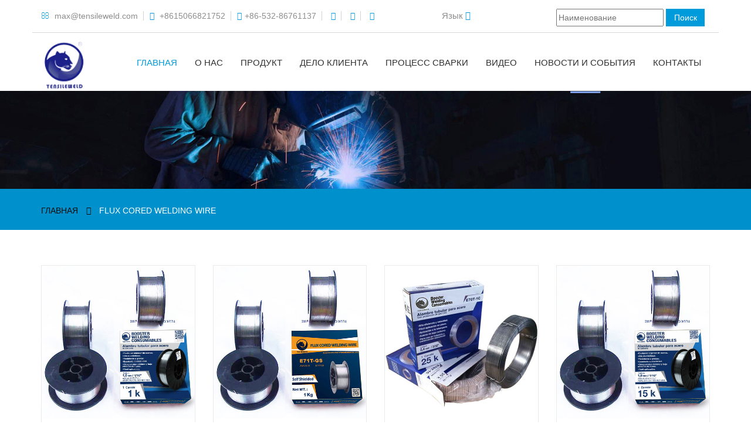

--- FILE ---
content_type: text/html; charset=UTF-8
request_url: https://ru.tensileweld.com/product/flux-cored-welding-wire
body_size: 5406
content:
<!DOCTYPE html>
<html lang="en">
<head>
<meta charset="UTF-8">
<meta http-equiv="X-UA-Compatible" content="IE=edge">
<meta name="viewport" content="width=device-width, initial-scale=1.0">
<title>
Flux Cored Welding Wire - Лучший поставщик сварочных материалов в Китае</title>
<meta name="description" content="Qingdao Tensileweld Welding Consumables Co., Ltd. Производители и поставщики сварочных заводов, поставляющие полную продукцию для сварки, такую как сварочная проволока / электрод, электрод, проволока с сердечником, строгальный карбонат, силикат, сварочная проволока с погребенной дугой и   Изделия из свинца и свинцовых сплавов." />
<meta name="keywords" content="Сварочный электрод, электрод, проволока, электрод из нержавеющей стали, проволока mig / tig" />
<!-- Bootstrap CSS -->
<link href="https://ru.tensileweld.com/wp-content/themes/welding/css/bootstrap.min.css" rel="stylesheet">
<!-- Font Awesome CSS -->
<link href="https://ru.tensileweld.com/wp-content/themes/welding/css/font-awesome.min.css" rel="stylesheet">
<!-- Camera Slider CSS -->
<!-- Magnific Popup CSS -->
<link href="https://ru.tensileweld.com/wp-content/themes/welding/js/plugins/magnific-popup/magnific-popup.css" rel="stylesheet">
<!-- Animate CSS -->
<link rel="stylesheet" href="https://ru.tensileweld.com/wp-content/themes/welding/css/animate.css">
<!-- Main CSS -->
<link href="https://ru.tensileweld.com/wp-content/themes/welding/css/style.css" rel="stylesheet">
<!-- Responsive CSS -->
<link href="https://ru.tensileweld.com/wp-content/themes/welding/css/responsive.css" rel="stylesheet">
<!-- Favicon File -->
<link rel="shortcut icon" href="https://ru.tensileweld.com/wp-content/themes/welding/images/icon.png">
<script>
if(!window._XHL){
    (function (x, h, l, j, s) {
        x[j] = x[j] || function () {
            (x[j].a = x[j].a || []).push(arguments)
        };
        s = h.createElement(l);
        z = h.getElementsByTagName(l)[0];
        s.async = true;
        s.charset = 'UTF-8';
        s.src = 'https://lib.leadscloud.com/xhltrackingwithchat.js';
        z.parentNode.insertBefore(s, z);
    })(window, document, 'script', '_XHL');
    _XHL("entID", 11279)
}
</script>
<!--end XHL code-->
</head>
<body>
<script>(function(x,h,l,j,s){x[j]=x[j]||function(){(x[j].a=x[j].a||[]).push(arguments)};s=h.createElement(l);z=h.getElementsByTagName(l)[0];s.async=true;s.charset="UTF-8";s.src="https://lib.leadscloud.com/Front-Form/buryForm/crawlWebSubmit_entry.js";z.parentNode.insertBefore(s,z)})(window,document,"script","_XHLCF");_XHLCF("11279","3ddd5d779bd64d098903f9b7d03ce1e7");</script> 
<!-- Start Header Area -->
<header class="main-header">
  <div class="container container-relative"> 
    <!-- Start TopBar Area -->
    <div class="top-bar hidden-sm hidden-xs">
      <div class="row">
        <div class="col-sm-7 col-xs-12"><span class="top-info"><i class="fa fa-envelope-o"></i></span><a href="mailto:max@tensileweld.com" target="_blank">
          max@tensileweld.com          </a> <span class="top-info"><i class="fa fa-whatsapp"></i></span><a href="https://api.whatsapp.com/send?phone=+8615066821752&text=Hello" title="WhatsApp" target="_blank">
          +8615066821752          </a> <span class="top-info"><i class="fa fa-phone"></i></span><a href="https://api.whatsapp.com/send?phone=+8615066821752&text=Hello" title="Tel">+86-532-86761137</a> <span class="top-info"></span><a href="https://www.youtube.com/channel/UCZ7oY1vQSF3tFQqF6K_ttIg" target="_blank"><i class="fa fa-youtube-play"></i></a> <span class="top-info"></span><a href="https://www.facebook.com/Tensileweld-Welding-Consumables-109848498425217/?ref=pages_you_manage" target="_blank"><i class="fa fa-facebook-square"></i></a> <span class="top-info"></span><a href="https://www.instagram.com/tensileweld888/" target="_blank"><i class="fa fa-instagram"></i></a></div>
        <div class="col-sm-2 col-xs-12">
          <div class="dropdown">
            <div data-toggle="dropdown">Язык <i class="fa fa-angle-down"></i></div>
            <ul class="dropdown-menu">
              <li><a href="javascript:;">Русский язык</a></li>
              <li><a href="https://www.tensileweld.com">Английский язык</a></li>
              <li><a href="https://es.tensileweld.com">Испания</a></li>
            </ul>
          </div>
        </div>
        <div class="col-sm-3 col-xs-12">
          <form method="get" id="searchform" action="https://ru.tensileweld.com/">
	<input type="text" placeholder="Наименование" name="s" id="s" class="hz-search-left"/>
	<input type="submit" value="Поиск" onClick="if(document.forms['search'].searchinput.value=='- Search -')document.forms['search'].searchinput.value='';" alt="Поиск" class="hz-search-right"/>
</form>        </div>
      </div>
    </div>
    <!-- End TopBar Area --> 
    <!-- Start NavBar Area -->
    <nav id="nav" class="navbar navbar-default navbar-static-top affix-top">
      <div class="container">
        <div class="navbar-header"> 
          <!-- Start Collapse Button -->
          <button type="button" class="navbar-toggle" data-toggle="collapse" data-target=".navbar-collapse"> <span class="sr-only">Toggle navigation</span> <span class="icon-bar"></span> <span class="icon-bar"></span> <span class="icon-bar"></span> </button>
          <!-- End Collapse Button --> 
          <!-- Start Mobile lanuage -->
          <div class="dropdown">
            <div data-toggle="dropdown">Язык <i class="fa fa-angle-down"></i></div>
            <ul class="dropdown-menu">
              <li><a href="javascript:;">Русский язык</a></li>
              <li><a href="https://www.tensileweld.com">Английский язык</a></li>
              <li><a href="https://es.tensileweld.com">Испания</a></li>
            </ul>
          </div>
          <!-- End Mobile lanuage --> 
          <!-- Start Website Logo -->
          <div> <a href="https://ru.tensileweld.com" class="navbar-brand"> <img src="https://ru.tensileweld.com/wp-content/themes/welding/images/logo.png" class="logo" alt="Лучший поставщик сварочных материалов в Китае"> </a></div>
          <!-- End Website Logo --> 
        </div>
        <!-- Start Menu Area -->
        <div class="navbar-collapse collapse">
          <ul class="nav navbar-nav navbar-right">
            <li class="active"><a href="https://ru.tensileweld.com" title="Лучший поставщик сварочных материалов в Китае">ГЛАВНАЯ</a></li>
            <li class="dropdown"><a href="https://ru.tensileweld.com/about" title="О НАС">О НАС</a>
              <ul class="dropdown-menu" role="menu">
                <li><a href="https://ru.tensileweld.com/service" title="Услуги">Услуги</a></li>
              </ul>
            </li>
            <li class="dropdown"><a href="https://ru.tensileweld.com/product" class="dropdown-toggle" title="ПРОДУКТ">ПРОДУКТ</a>
              <ul class="dropdown-menu" role="menu">
                <li> <a href="https://ru.tensileweld.com/product/wearing-resistant-wire" title="Wearing Resistant Wire"> Wearing Resistant Wire </a></li>
                <li> <a href="https://ru.tensileweld.com/product/lead-and-lead-alloy-products" title="Lead And Lead Alloy Products"> Lead And Lead Alloy Products </a></li>
                <li> <a href="https://ru.tensileweld.com/product/welding-electrode" title="Welding Electrode"> Welding Electrode </a></li>
                <li> <a href="https://ru.tensileweld.com/product/solid-welding-wire-rod-for-tig-welding-acetylene-welding" title="Solid Welding Wire / Rod for TIG Welding &amp; Acetylene Welding"> Solid Welding Wire / Rod for TIG Welding &amp; Acetylene Welding </a></li>
                <li> <a href="https://ru.tensileweld.com/product/solid-welding-wire-for-mig-mag-welding" title="Solid Welding Wire for MIG / MAG Welding"> Solid Welding Wire for MIG / MAG Welding </a></li>
                <li> <a href="https://ru.tensileweld.com/product/submerged-arc-welding-consumables" title="Submerged Arc Welding consumables"> Submerged Arc Welding consumables </a></li>
                <li> <a href="https://ru.tensileweld.com/product/tungsten-electrode-for-tig-welding" title="Tungsten Electrode for TIG Welding"> Tungsten Electrode for TIG Welding </a></li>
                <li> <a href="https://ru.tensileweld.com/product/gouging-welding-rod" title="Gouging Welding Rod"> Gouging Welding Rod </a></li>
                <li> <a href="https://ru.tensileweld.com/product/flux-cored-welding-wire" title="Flux Cored Welding Wire"> Flux Cored Welding Wire </a></li>
                <li> <a href="https://ru.tensileweld.com/product/potassium-silicate" title="Silicate"> Silicate </a></li>
              </ul>
            </li>
            <li><a href="https://ru.tensileweld.com/successful-cases" class="dropdown-toggle" title="ДЕЛО КЛИЕНТА">ДЕЛО КЛИЕНТА</a></li>
            <li class="dropdown"><a href="https://ru.tensileweld.com/welding-process" class="dropdown-toggle" title="ПРОЦЕСС СВАРКИ">ПРОЦЕСС СВАРКИ</a></li>
            <li><a href="https://ru.tensileweld.com/video" title="ВИДЕО">ВИДЕО</a></li>
            <li class="dropdown"><a href="https://ru.tensileweld.com/news-enents" class="dropdown-toggle" title="НОВОСТИ И СОБЫТИЯ">НОВОСТИ И СОБЫТИЯ</a></li>
            <li><a href="https://ru.tensileweld.com/contact" title="КОНТАКТЫ">КОНТАКТЫ</a></li>
          </ul>
        </div>
        <!-- Start Menu Area --> 
      </div>
    </nav>
    <!-- End NavBar Area --> 
  </div>
</header>
<!-- End Header Area --> 

<div class="hz-banner"> <img src="https://ru.tensileweld.com/wp-content/themes/welding/images/banner/banner-product.jpg" class="logo" alt="ПРОДУКТ"> </div>
<!-- End Page Banner Area --> 
<!-- Start Breadcrumb Area -->
<div class="breadcrumb">
  <div class="container">
    <ul class="list-unstyled list-inline">
      <li><a href="https://ru.tensileweld.com" title="Лучший поставщик сварочных материалов в Китае">ГЛАВНАЯ</a></li>
      <li class="active">
        Flux Cored Welding Wire      </li>
    </ul>
  </div>
</div>
<!-- End Breadcrumb Area -->
<div class="container main-container hz-one-index"> 
  <!-- Start Best Doctors -->
  <ul id="doctors-grid" class="row">
        <!-- Start Doctor Bio #1 -->
    <li class="col-md-3 col-sm-6 col-xs-6 doctors-grid">
      <div class="bio-box wow fadeInUp" data-wow-duration="1s" data-wow-delay=".5s">
        <div class="profile-img">
          <div class="profile-img"> <a href="https://ru.tensileweld.com/e71t-11.html" title="E71T-11"> <img src="https://ru.tensileweld.com/wp-content/uploads/2019/07/E71T-11.jpg" alt="E71T-11" class="img-responsive img-center-sm img-center-xs"></a> </div>
          <div class="inner">
            <h5 class="cat-pro-title"> <a href="https://ru.tensileweld.com/e71t-11.html" title="E71T-11" style="color:#000000;">
              E71T-11              </a> </h5>
            <p class="divider"><i class="fa fa-plus-square"></i></p>
          </div>
          <a href="https://ru.tensileweld.com/e71t-11.html" title="E71T-11" class="btn btn-secondary">Читать далее</a> </div>
      </div>
    </li>
    <!-- End Doctor Bio #1 -->
        <!-- Start Doctor Bio #1 -->
    <li class="col-md-3 col-sm-6 col-xs-6 doctors-grid">
      <div class="bio-box wow fadeInUp" data-wow-duration="1s" data-wow-delay=".5s">
        <div class="profile-img">
          <div class="profile-img"> <a href="https://ru.tensileweld.com/e71t-gs.html" title="E71T-GS"> <img src="https://ru.tensileweld.com/wp-content/uploads/2019/07/E71T-GS.jpg" alt="E71T-GS" class="img-responsive img-center-sm img-center-xs"></a> </div>
          <div class="inner">
            <h5 class="cat-pro-title"> <a href="https://ru.tensileweld.com/e71t-gs.html" title="E71T-GS" style="color:#000000;">
              E71T-GS              </a> </h5>
            <p class="divider"><i class="fa fa-plus-square"></i></p>
          </div>
          <a href="https://ru.tensileweld.com/e71t-gs.html" title="E71T-GS" class="btn btn-secondary">Читать далее</a> </div>
      </div>
    </li>
    <!-- End Doctor Bio #1 -->
        <!-- Start Doctor Bio #1 -->
    <li class="col-md-3 col-sm-6 col-xs-6 doctors-grid">
      <div class="bio-box wow fadeInUp" data-wow-duration="1s" data-wow-delay=".5s">
        <div class="profile-img">
          <div class="profile-img"> <a href="https://ru.tensileweld.com/e70t-1c.html" title="E70T-1C"> <img src="https://ru.tensileweld.com/wp-content/uploads/2019/07/E70T-1C.jpg" alt="E70T-1C" class="img-responsive img-center-sm img-center-xs"></a> </div>
          <div class="inner">
            <h5 class="cat-pro-title"> <a href="https://ru.tensileweld.com/e70t-1c.html" title="E70T-1C" style="color:#000000;">
              E70T-1C              </a> </h5>
            <p class="divider"><i class="fa fa-plus-square"></i></p>
          </div>
          <a href="https://ru.tensileweld.com/e70t-1c.html" title="E70T-1C" class="btn btn-secondary">Читать далее</a> </div>
      </div>
    </li>
    <!-- End Doctor Bio #1 -->
        <!-- Start Doctor Bio #1 -->
    <li class="col-md-3 col-sm-6 col-xs-6 doctors-grid">
      <div class="bio-box wow fadeInUp" data-wow-duration="1s" data-wow-delay=".5s">
        <div class="profile-img">
          <div class="profile-img"> <a href="https://ru.tensileweld.com/e71t-1c.html" title="E71T-1C"> <img src="https://ru.tensileweld.com/wp-content/uploads/2019/07/E71T-1C.jpg" alt="E71T-1C" class="img-responsive img-center-sm img-center-xs"></a> </div>
          <div class="inner">
            <h5 class="cat-pro-title"> <a href="https://ru.tensileweld.com/e71t-1c.html" title="E71T-1C" style="color:#000000;">
              E71T-1C              </a> </h5>
            <p class="divider"><i class="fa fa-plus-square"></i></p>
          </div>
          <a href="https://ru.tensileweld.com/e71t-1c.html" title="E71T-1C" class="btn btn-secondary">Читать далее</a> </div>
      </div>
    </li>
    <!-- End Doctor Bio #1 -->
        <!-- Start Doctor Bio #1 -->
    <li class="col-md-3 col-sm-6 col-xs-6 doctors-grid">
      <div class="bio-box wow fadeInUp" data-wow-duration="1s" data-wow-delay=".5s">
        <div class="profile-img">
          <div class="profile-img"> <a href="https://ru.tensileweld.com/e308lt-1.html" title="E308LT-1"> <img src="https://ru.tensileweld.com/wp-content/uploads/2019/07/E308LT-1.jpg" alt="E308LT-1" class="img-responsive img-center-sm img-center-xs"></a> </div>
          <div class="inner">
            <h5 class="cat-pro-title"> <a href="https://ru.tensileweld.com/e308lt-1.html" title="E308LT-1" style="color:#000000;">
              E308LT-1              </a> </h5>
            <p class="divider"><i class="fa fa-plus-square"></i></p>
          </div>
          <a href="https://ru.tensileweld.com/e308lt-1.html" title="E308LT-1" class="btn btn-secondary">Читать далее</a> </div>
      </div>
    </li>
    <!-- End Doctor Bio #1 -->
        <!-- Start Doctor Bio #1 -->
    <li class="col-md-3 col-sm-6 col-xs-6 doctors-grid">
      <div class="bio-box wow fadeInUp" data-wow-duration="1s" data-wow-delay=".5s">
        <div class="profile-img">
          <div class="profile-img"> <a href="https://ru.tensileweld.com/e309lt-1.html" title="E309LT1-1"> <img src="https://ru.tensileweld.com/wp-content/uploads/2019/07/E309LT-1.jpg" alt="E309LT1-1" class="img-responsive img-center-sm img-center-xs"></a> </div>
          <div class="inner">
            <h5 class="cat-pro-title"> <a href="https://ru.tensileweld.com/e309lt-1.html" title="E309LT1-1" style="color:#000000;">
              E309LT1-1              </a> </h5>
            <p class="divider"><i class="fa fa-plus-square"></i></p>
          </div>
          <a href="https://ru.tensileweld.com/e309lt-1.html" title="E309LT1-1" class="btn btn-secondary">Читать далее</a> </div>
      </div>
    </li>
    <!-- End Doctor Bio #1 -->
        <!-- Start Doctor Bio #1 -->
    <li class="col-md-3 col-sm-6 col-xs-6 doctors-grid">
      <div class="bio-box wow fadeInUp" data-wow-duration="1s" data-wow-delay=".5s">
        <div class="profile-img">
          <div class="profile-img"> <a href="https://ru.tensileweld.com/e316lt-1.html" title="E316LT1-1"> <img src="https://ru.tensileweld.com/wp-content/uploads/2019/07/E316LT-1.jpg" alt="E316LT1-1" class="img-responsive img-center-sm img-center-xs"></a> </div>
          <div class="inner">
            <h5 class="cat-pro-title"> <a href="https://ru.tensileweld.com/e316lt-1.html" title="E316LT1-1" style="color:#000000;">
              E316LT1-1              </a> </h5>
            <p class="divider"><i class="fa fa-plus-square"></i></p>
          </div>
          <a href="https://ru.tensileweld.com/e316lt-1.html" title="E316LT1-1" class="btn btn-secondary">Читать далее</a> </div>
      </div>
    </li>
    <!-- End Doctor Bio #1 -->
        <!-- Start Doctor Bio #1 -->
    <li class="col-md-3 col-sm-6 col-xs-6 doctors-grid">
      <div class="bio-box wow fadeInUp" data-wow-duration="1s" data-wow-delay=".5s">
        <div class="profile-img">
          <div class="profile-img"> <a href="https://ru.tensileweld.com/e2209lt-1.html" title="E2209T1-1"> <img src="https://ru.tensileweld.com/wp-content/uploads/2019/07/E316LT-1.jpg" alt="E2209T1-1" class="img-responsive img-center-sm img-center-xs"></a> </div>
          <div class="inner">
            <h5 class="cat-pro-title"> <a href="https://ru.tensileweld.com/e2209lt-1.html" title="E2209T1-1" style="color:#000000;">
              E2209T1-1              </a> </h5>
            <p class="divider"><i class="fa fa-plus-square"></i></p>
          </div>
          <a href="https://ru.tensileweld.com/e2209lt-1.html" title="E2209T1-1" class="btn btn-secondary">Читать далее</a> </div>
      </div>
    </li>
    <!-- End Doctor Bio #1 -->
          </ul>
  <!-- End Best Doctors --> 
</div>
<!-- End Main Container Area --> 
<!-- Start Page navi -->
<div class="hz-page-1">
  </div>
<!-- End Page navi -->
<!-- Start Footer Area -->

<footer class="main-footer hz-none">
  <div class="footer-area">
    <div class="container">
      <div class="row">
        <!-- Start Testimonials Area -->
        <div class="col-md-3 col-sm-6 col-xs-12">
          <h4>Категория продукции</h4>
          <ul class="list-unstyled address-list">
            <li><i class="fa fa-angle-right"></i> <a href="https://ru.tensileweld.com/product/lead-and-lead-alloy-products" title="Lead And Lead Alloy Products"> Lead And Lead Alloy Products </a></li>
            <li><i class="fa fa-angle-right"></i> <a href="https://ru.tensileweld.com/product/welding-electrode" title="Welding Electrode"> Welding Electrode </a></li>
            <li> <i class="fa fa-angle-right"></i><a href="https://ru.tensileweld.com/product/solid-welding-wire-rod-for-tig-welding-acetylene-welding" title="Solid Welding Wire / Rod for TIG Welding &amp; Acetylene Welding"> Сварная проволока </a></li>
            <li> <i class="fa fa-angle-right"></i><a href="https://ru.tensileweld.com/product/submerged-arc-welding-consumables" title="Submerged Arc Welding consumables"> Submerged Arc Welding consumables </a></li>
            <li> <i class="fa fa-angle-right"></i><a href="https://ru.tensileweld.com/product/tungsten-electrode-for-tig-welding" title="Tungsten Electrode for TIG Welding"> Tungsten Electrode for TIG Welding </a></li>
          </ul>
        </div>
        <!-- End Testimonials Area -->
        <!-- Start Services Area -->
        <div class="col-md-3 col-sm-6 col-xs-12">
          <h4>НОВОСТИ И СОБЫТИЯ</h4>
          <ul class="list-unstyled  address-list">
                        <li> <a href="https://ru.tensileweld.com/%d1%81%d0%b2%d0%b0%d1%80%d0%be%d1%87%d0%bd%d0%b0%d1%8f-%d0%bf%d1%80%d0%be%d0%b2%d0%be%d0%bb%d0%be%d0%ba%d0%b0-%d0%bf%d0%be%d0%bd%d0%b8%d0%bc%d0%b0%d0%bd%d0%b8%d0%b5-%d0%b2%d0%b0%d0%b6%d0%bd%d0%be.html" title="Сварочная проволока: Понимание важности ER70S-3"><i class="fa fa-angle-right"></i>
              Сварочная проволока: Понимание важности ER70S-3              </a></li>
                        <li> <a href="https://ru.tensileweld.com/%d1%81%d0%b2%d0%b0%d1%80%d0%be%d1%87%d0%bd%d1%8b%d0%b5-%d1%8d%d0%bb%d0%b5%d0%ba%d1%82%d1%80%d0%be%d0%b4%d1%8b-%d0%ba%d0%bb%d1%8e%d1%87-%d0%ba-%d1%83%d1%81%d0%bf%d0%b5%d1%88%d0%bd%d0%be%d0%b9-%d0%bd.html" title="Сварочные электроды : ключ к успешной наплавочной сварке"><i class="fa fa-angle-right"></i>
              Сварочные электроды : ключ к успешной наплавочной сварке              </a></li>
                        <li> <a href="https://ru.tensileweld.com/%d1%81%d0%b2%d0%b0%d1%80%d0%be%d1%87%d0%bd%d1%8b%d0%b9-%d1%8d%d0%bb%d0%b5%d0%ba%d1%82%d1%80%d0%be%d0%b4-%d0%be%d0%b1%d0%b7%d0%be%d1%80-%d0%bc%d0%be%d0%b4%d0%b5%d0%bb%d0%b8-e6011.html" title="Сварочный электрод: Обзор модели E6011"><i class="fa fa-angle-right"></i>
              Сварочный электрод: Обзор модели E6011              </a></li>
                        <li> <a href="https://ru.tensileweld.com/er70s-3-%d0%be%d0%b1%d0%b7%d0%be%d1%80-%d1%81%d0%b2%d0%b0%d1%80%d0%be%d1%87%d0%bd%d0%be%d0%b9-%d0%bf%d1%80%d0%be%d0%b2%d0%be%d0%bb%d0%be%d0%ba%d0%b8.html" title="ER70S-3: Обзор сварочной проволоки"><i class="fa fa-angle-right"></i>
              ER70S-3: Обзор сварочной проволоки              </a></li>
                      </ul>
        </div>
        <!-- End Services Area -->
        <div class="foot-clear"></div>
        <!-- Start Information Area -->
        <div class="col-md-3 col-sm-6 col-xs-12">
          <h4>Контактная информация</h4>
          <ul class="list-unstyled address-list">
            <li class="clearfix"> <a href="https://api.whatsapp.com/send?phone=+8615066821752&text=Hello" title="WhatsApp" target="_blank"><i class="fa fa-phone"></i>+8615066821752</a></li>
            <li class="clearfix"> <a href="mailto:max@tensileweld.com" title="Электронная почта" target="_blank"><i class="fa fa-envelope-o"></i>max@tensileweld.com</a></li>
            <li class="clearfix"> <a href="https://api.whatsapp.com/send?phone=+8615066821752&text=Hello" title="WhatsApp" target="_blank"><i class="fa fa-whatsapp"></i>+8615066821752</a></li>
            <li class="clearfix"> <a href="https://api.whatsapp.com/send?phone=+8615066821752&text=Hello" title="WhatsApp" target="_blank"><i class="fa fa-map-marker"></i>Шаньдун, Китай</a></li>
          </ul>
        </div>
        <!-- End Information Area -->
        <!-- Start Testimonials Area -->
        <div class="col-md-3 col-sm-6 col-xs-12">
          <h4>Основные продукты</h4>
          <ul class="list-unstyled address-list">
            <li><i class="fa fa-angle-right"></i> <a href="https://ru.tensileweld.com/product/solid-welding-wire-rod-for-tig-welding-acetylene-welding/tig-steel-alloy-welding-wire-rod" title="TIG Steel Alloy Welding Wire / Rod"> TIG Steel Alloy Welding Wire / Rod </a></li>
            <li> <i class="fa fa-angle-right"></i><a href="https://ru.tensileweld.com/product/solid-welding-wire-rod-for-tig-welding-acetylene-welding/tig-stainless-steel-welding-wire-rod" title="TIG Stainless Steel Welding Wire / Rod"> TIG Stainless Steel Welding Wire / Rod </a></li>
            <li> <i class="fa fa-angle-right"></i><a href="https://ru.tensileweld.com/product/solid-welding-wire-rod-for-tig-welding-acetylene-welding/tig-aluminum-aluminum-alloy-welding-wire-rod" title="TIG Aluminum &amp; Aluminum Alloy Welding Wire / Rod"> TIG Aluminum &amp; Aluminum Alloy Welding Wire / Rod </a></li>
            <li> <i class="fa fa-angle-right"></i><a href="https://ru.tensileweld.com/product/solid-welding-wire-rod-for-tig-welding-acetylene-welding/tig-copper-copper-alloy-welding-wire-rod" title="TIG Copper &amp; Copper Alloy Welding Wire / Rod"> TIG Copper &amp; Copper Alloy Welding Wire / Rod </a></li>
          </ul>
        </div>
        <!-- End Testimonials Area -->
      </div>
    </div>
  </div>

  <!-- Start Copyright Area -->
  <div class="copyright">
    <div class="container clearfix">
      <p class="pull-left">Авторское право &copy; 2019-2023 <a href="/" title="Лучший поставщик сварочных материалов в Китае">QINGDAO TENSILEWELD WELDING CONSUMABLES CO., LTD.</a> Все права </p>
      <ul class="list-unstyled list-inline pull-right">
        <li><a href="/sitemap.xml" target="_blank">Карта сайта</a></li>
        |
        <li><a href="mailto:max@tensileweld.com" target="_blank">max@tensileweld.com</a></li>
      </ul>
    </div>
  </div>
  <!-- End Copyright Area -->
</footer>
<!--Start Online chat Script-->
<!--End Online chat Script-->
<!-- End Footer Area -->
<!-- Start Back To Top Button -->
<div id="back-to-top"> <a href="#"><i class="fa fa-arrow-up"></i></a> </div>
<script src="https://ru.tensileweld.com/wp-content/themes/welding/js/jquery.min.js"></script>
<!-- Bootstrap JS -->
<script src="https://ru.tensileweld.com/wp-content/themes/welding/js/bootstrap.min.js"></script>
<!-- Start Add this -->
<!-- End Add this -->
<!-- Start Mobiles button -->
<div class="phonefooternav">
  <ul class="clearfix" style="padding: 0;margin: 0;">
    <li> <a href="https://ru.tensileweld.com"> <i class="fa fa-home"></i> <span>ГЛАВНАЯ</span> </a> </li>
    <li> <a href="whatsapp://send?phone=+8615066821752&text=Hello" title="WhatsApp" target="_blank"> <i class="fa fa-phone"></i> <span>WhatsApp</span> </a> </li>
    <li> <a href="mailto:max@tensileweld.com" title="Email" target="_blank"> <i class="fa fa-envelope-o"></i> <span>Почта</span> </a> </li>
    <li> <a href="whatsapp://send?phone=+8615066821752&text=Hello" title="WhatsApp" target="_blank"> <i class="fa fa-mail-forward"></i> <span>КОНТАКТЫ</span> </a> </li>
  </ul>
</div>
<!-- End Mobiles button -->
<!-- Start chat online -->
<!-- End chat online -->
</body></html>

--- FILE ---
content_type: text/css
request_url: https://ru.tensileweld.com/wp-content/themes/welding/css/style.css
body_size: 15148
content:
/*============================================
	Project Name : MedLine
	Company Name : G-Projects
	Company URL: https://themeforest.net/user/g-projects
    Project Description: Medical Care is a Modern HTML template
============================================*/

/*============================================
    START TABLE OF CONTENT
==============================================
    1.  Standard Styles
    2.  Heading Styles
    3.  Typography Styles
    4.  Form & Buttons Styles
    5.  Header Styles
        5.1. Top Bar Styles
        5.2. Navbar Styles
        5.3. Slider Styles
        5.4. Main Banner Styles
        5.5. Breadcrumb Styles
        5.6. Back To Top Button
        5.7. Page Preloader
    6.  Main Container Styles
    7.  Notification Boxes Styles
    8.  Welcome Section Styles
    9.  About Featured Section
    10. Featured Doctors Section Styles
    11. Medical Services Section Styles
    12. Home Page Latest News Styles
    13. Latest News Carusel Styles
    14. About Page Skills Styles
    15. 404 Page Block Styles
    16. Accordions Styles
    17. FAQ's Accordions Styles
    18. Book Appointment Box Styles
    19. Tabs Styles
    20. Doctors Pages Styles
    21. Gallery Page Styles
    22. News Pages Styles
    23. News Comments Styles
    24. Recent Comments Styles
    25. Pagination Styles
    26. Vertical Carousel Styles
    27. Box Styles
    28. Contact Page Styles
    29. Footer Styles
    30. Images Styles
    31. Lists Styles
    32. Progress Bar Styles
    33. Tags List Styles
    34. Pricing Tables Styles
    35. Departments Icons Styles
    36. Generic Styles
==============================================
    END TABLE OF CONTENT
============================================*/

/*--------------------------------------------
1. Standard Styles
--------------------------------------------*/
body {
    font: 14px/24px 'Roboto', Arial, Helvetica, sans-serif;
    color: #232323;
    background: #fff;
}
a {
    color: #009bdb;
}
a:hover,
a:focus {
    color: #057cad;
}
a:link {text-decoration:none; color:white ;}
a:visited {text-decoration:none; color:white;}
a:hover {text-decoration:none; color:white;}
a:active {text-decoration:none; color:white;}
a:focus {
    outline: none;
}

/*--------------------------------------------
2. Heading Styles
--------------------------------------------*/
h1,
h2,
h3,
h4,
h5,
h6 {
    font-family: 'Lato', sans-serif;
}
h1 {
    font-size: 30px;
}
h2 {
    font-size: 30px;
}
h3 {
    font-size: 30px;
}
h4 {
    font-size: 24px;
}
h5 {
    font-size: 18px;
}
h6 {
    font-size: 16px;
}
ul li { list-style:none;}
.hz-hidden {display:none;}
.main-heading1 {
    color: #323232;
}
.main-heading2 {
    padding-bottom: 15px;
    position: relative;
    color: #009bdb;
}
.main-heading2:after {
    content: "";
    position: absolute;
    width: 170px;
    height: 2px;
    left: 0;
    bottom: 0;
    background-color: #009bdb;
}
.lite {
    font-weight: 300;
}
.side-heading1 {
    margin-top: 50px;
    margin-bottom: 15px;
    padding-bottom: 10px;
    color: #009bdb;
    border-bottom: 1px solid #009bdb;
}

/*--------------------------------------------
3. Typography Styles
--------------------------------------------*/
.top-bar,
#nav.navbar-default .navbar-nav,
.camera_caption > div,
.camera_caption a.btn-secondary,
.tabs-wrap-2 .nav-tabs > li > a,
#doctors-filter,
.about-featured .btn-transparent,
.news-post .quote,
.list-style-1 li,
.cblock-1 li,
.contact-form .btn,
.block-404 .btn,
.book-appointment-box .btn-main,
.footer-top-bar .btn-black {
    font-family: 'Lato', sans-serif;
}

/*--------------------------------------------
4. Form & Buttons Styles
--------------------------------------------*/
.btn-main,
.btn-main:hover,
.btn-main:focus,
.btn-main:active,
.btn-main.active {
    background-color: #fff;
}
.btn-main {
    color: #009bdb;
}
.btn-main:hover,
.btn-main:focus,
.btn-main:active,
.btn-main.active {
    color: #0186d5;
}
.btn-secondary {
    background-color: #009bdb;
}
.btn-secondary,
.btn-secondary:hover,
.btn-secondary:focus,
.btn-secondary:active,
.btn-secondary.active,
.btn-black,
.btn-black:hover,
.btn-black:focus,
.btn-black:active,
.btn-black.active {
    color: #fff;
}
.btn-secondary:hover,
.btn-secondary:focus,
.btn-secondary:active,
.btn-secondary.active {
    background-color: #0487bd;
}
.btn-black {
    background-color: #262626;
}
.btn-black:hover,
.btn-black:focus,
.btn-black:active,
.btn-black.active {
    background-color: #0f0f0f;
}
.btn-transparent {
    color: #fff;
    background: none;
    border: 1px solid #fff;
}
.btn-transparent:hover,
.btn-transparent:focus,
.btn-transparent:active,
.btn-transparent.active {
    color: #009bdb;
    background-color: #fff;
}
.btn-transparent.inverse {
    color: #777;
    border-color: #bdbdbd;
}
.btn-transparent.inverse:hover,
.btn-transparent.inverse:focus,
.btn-transparent.inverse:active,
.btn-transparent.inverse.active {
    color: #fff;
    background-color: #009bdb;
}

/*--------------------------------------------
5. Header Styles
--------------------------------------------*/
.main-header {
    background-color: #fff;
}
header {
    height: 100%;
    min-height: 155px;
}

/*--------------------------------------------
5.1. Top Bar Styles
--------------------------------------------*/
.top-bar {
    padding-top: 15px;
    padding-bottom: 15px;
    border-bottom: 1px solid #d3d3d3;
}
.top-bar,
.top-bar a {
    color: #8d8d8d;
}
.top-bar i {
    color: #009bdb;
}
.top-bar span.top-info {
    color: #009bdb;
    padding-right: 5px;
    padding-left: 10px;
    margin-left: 5px;
    border-left: 1px solid #d3d3d3;
}
.top-bar span.top-info:first-child {
    margin-left: 0px;
    border-left: none;
    padding-left: 0px;
}
.top-bar span {
    color: #313131;
}
.top-bar ul {
    text-align: right;
    margin-bottom: 0;
}
.top-bar li {
    padding-left: 5px;
    padding-right: 5px;
    border-right: 1px solid #d3d3d3;
}
.top-bar li:last-of-type {
    padding-right: 0;
    border: none;
}
.top-bar li .fa {
    margin-right: 5px;
    vertical-align: middle;
}
.top-bar li a:hover {
    color: #009bdb;
}

/*--------------------------------------------
5.2. Navbar Styles
--------------------------------------------*/
#nav {
    margin-bottom: 0;
    background: none;
    text-transform: uppercase;
}
#nav .navbar-brand {
    padding: 15px 0 0;
    color: #009bdb;
    font-size: 30px;
    font-weight: 500;
    height: auto;
    line-height: normal;
}
#nav .navbar-brand span {
    color: #8d8d8d;
}
#nav .navbar-brand .logo {
    float: left;
    margin-right: 10px;
    vertical-align: middle;
	width:100%;
}
#nav.navbar {
    min-height: 100px;
}
#nav .nav {
    margin-top: 27px;
}
#nav.navbar-default .navbar-nav > li > a {
    font-size: 15px;
    font-weight: normal;
    color: #313131;
    line-height: normal;
}
#nav .navbar-nav > li.active > a,
#nav.navbar-default .navbar-nav > .open > a,
#nav.navbar-default .navbar-nav > .open > a:hover,
#nav.navbar-default .navbar-nav > .open > a:focus,
#nav .dropdown-menu > .active > a,
#nav .dropdown-menu > .active > a:hover,
#nav .dropdown-menu > .active > a:focus {
    background: none;
}
#nav .navbar-nav > li:hover > a,
#nav .navbar-nav > li.active > a,
#nav .navbar-nav > li > a:hover,
#nav .navbar-nav > li > a:focus {
    color: #009bdb;
}
#nav .dropdown-menu {
    background-color: #009bdb;
    padding: 0;
    left: 0;
    border: none;
    text-transform: capitalize;
	width: 300px;
}
#nav .dropdown-menu > li > a {
    padding-top: 10px;
    padding-bottom: 10px;
    color: #fff;
}
#nav .dropdown-menu > li > a:hover,
#nav .dropdown-menu > li > a:focus {
    background-color: #0376a6;
}
#nav .dropdown-menu > .active > a,
#nav .dropdown-menu > .active > a:hover,
#nav .dropdown-menu > .active > a:focus {
    background-color: #006088;
}
#nav .navbar-toggle {
    margin-top: 27px;
    margin-bottom: 0;
    padding: 0;
}
#nav .navbar-toggle:hover,
#nav .navbar-toggle:focus {
    background: none;
}
#nav .navbar-toggle:hover .icon-bar,
#nav .navbar-toggle:focus .icon-bar {
    background-color: #009bdb;
}
#nav.affix-top {
    position: absolute;
    top: 55px;
    left: 0;
    right: 0;
    z-index: 10;
    height: 54px;
    background-color: #ffffff;
    border: 0;
	border-top: 1px solid #d8d6d6;
}
#nav.affix {
    position: fixed;
    top: 0;
    left: 0;
    right: 0;
    z-index: 10;
    background-color: #ffffff;
    border-bottom: solid 1px #F1F1F1;
    transition: all .6s ease-in-out, top 0s;
}
#nav.navbar.affix {
    min-height: inherit;
}
#nav.affix .navbar-brand {
    padding: 10px 0 10px 0;
}
#nav.affix .nav {
    margin-top: 7px;
}
.container-relative {
    position: relative;
}

/*--------------------------------------------
5.3. Slider Styles
--------------------------------------------*/
.camera_caption {
    width: 45%;
    right: 10%;
    bottom: 29%;
}
.camera_caption > div {
    padding: 35px 50px;
    color: #0c0c0c;
    background: rgba(255, 255, 255, 1);
}
.camera_prev {
    left: 1%;
}
.camera_next {
    right: 1%;
}
.camera_prev,
.camera_next {
    background: #323232;
}
.camera_prev:hover,
.camera_next:hover {
    background: #009bdb;
}
.camera_wrap h2 {
    margin: 0;
    font-weight: 300;
    color: #323232;
}
.camera_wrap h2 + h2 {
    margin-top: 5px;
    margin-bottom: 5px;
}
.camera_wrap h2 span {
    font-weight: 400;
}
.camera_caption p {
    margin-top: 15px;
    margin-bottom: 15px;
}
.camera_caption p,
.camera_caption a.btn-secondary {
    font-size: 18px;
}
.camera_caption a.btn-secondary {
    margin-top: 10px;
    padding: 13px 26px;
    background-color: #009bdb !important;
}
.camera_caption a.btn-secondary:hover,
.camera_caption a.btn-secondary:focus,
.camera_caption a.btn-secondary:active,
.camera_caption a.btn-secondary.active {
    background-color: #323232 !important;
}

/*--------------------------------------------
5.4. Main Banner Styles
--------------------------------------------*/
.main-banner {

}
.main-banner.one {
    background: url(../images/banner/banner-news.jpg) no-repeat;
	background-size: 100%;
}
.main-banner.two {
    background: url(../images/banner/banner-about.jpg) no-repeat;
		background-size: 100%;
}
.main-banner.three {
    background: url(../images/banner/banner-contact.jpg) no-repeat;
		background-size: 100%;
}
.main-banner.four {
    background: url(../images/banner/banner-case.jpg) no-repeat;
		background-size: 100%;
}
.main-banner.five {
    background: url(../images/banner/banner-img-5.jpg) no-repeat;
}
.main-banner.six {
    background: url(../images/banner/banner-product.jpg) no-repeat;
	    background-size: 100%;
}
.main-banner.seven {
    background: url(../images/banner/banner-img-7.jpg) center;
}
.main-banner h2 {
    margin-top: 0;
    margin-bottom: 0;
    color: #323232;
}
.main-banner h2::first-letter {
    color: #009bdb;
}
.main-banner h2 span {
    padding: 20px 50px 16px 30px;
    letter-spacing: 0.3px;
}

/*--------------------------------------------
5.5. Breadcrumb Styles
--------------------------------------------*/
.breadcrumb {
    margin-bottom: 0;
    padding: 25px 0 20px;
    /*background-color: #e2e2e2;*/
    background-color: #0091cd;
}
.breadcrumb ul {
    margin-bottom: 0;
}
.breadcrumb li {
    text-transform: uppercase;
}
.breadcrumb li + li::before {
    content: "\f178";
    padding-right: 10px;
    color: #0c0c0c;
}
.breadcrumb li a {
    color: #0c0c0c;
}
.breadcrumb li a:hover,
.breadcrumb li a:focus,
.breadcrumb li.active {
    color: #ffffff;
}

/*--------------------------------------------
5.6. Back Too Top Button
--------------------------------------------*/
#back-to-top {
    position: fixed;
    z-index: 1000;
    bottom: 20px;
    right: 20px;
    display: none;
}
#back-to-top a {
    display: block;
    width: 40px;
    height: 40px;
    background: #515A5F url(../images/icons/back-to-top.png) no-repeat center center;
    text-indent: -9999px;
    -webkit-transition: 0.2s all linear;
    -moz-transition: 0.2s all linear;
    -o-transition: 0.2s all linear;
    transition: 0.2s all linear;
}
#back-to-top a:hover{
    background: #009bdb url(../images/icons/back-to-top.png) no-repeat center center;
}

/*--------------------------------------------
5.7. Page Preloader
--------------------------------------------*/
#loading {
    background-color: #fff;
    height: 100%;
    width: 100%;
    position: fixed;
    z-index: 9999999;
    margin-top: 0;
    top: 0;
    opacity: 0.95;
}
#loading-center {
    width: 100%;
    height: 100%;
    position: relative;
}
#loading-center-absolute {
    position: absolute;
    left: 50%;
    top: 50%;
    height: 200px;
    width: 200px;
    margin-top: -100px;
    margin-left: -100px;
    -ms-transform: rotate(-135deg);
    -webkit-transform: rotate(-135deg);
    transform: rotate(-135deg);
}
.object {
    -moz-border-radius: 50% 50% 50% 50%;
    -webkit-border-radius: 50% 50% 50% 50%;
    border-radius: 50% 50% 50% 50%;
    position: absolute;
    border-top: 5px solid #009bdb;
    border-bottom: 5px solid transparent;
    border-left: 5px solid #009bdb;
    border-right: 5px solid transparent;
    -webkit-animation: animate 2s infinite;
    animation: animate 2s infinite;
}
#object_one {
    left: 75px;
    top: 75px;
    width: 50px;
    height: 50px;
}
#object_two {
    left: 65px;
    top: 65px;
    width: 70px;
    height: 70px;
    -webkit-animation-delay: 0.2s;
    animation-delay: 0.2s;
}
#object_three {
    left: 55px;
    top: 55px;
    width: 90px;
    height: 90px;
    -webkit-animation-delay: 0.4s;
    animation-delay: 0.4s;
}
#object_four {
    left: 45px;
    top: 45px;
    width: 110px;
    height: 110px;
    -webkit-animation-delay: 0.6s;
    animation-delay: 0.6s;
}
@-webkit-keyframes animate {
    50% {
        -ms-transform: rotate(360deg) scale(0.8);
        -moz-transform: rotate(360deg) scale(0.8);
        -o-transform: rotate(360deg) scale(0.8);
        -webkit-transform: rotate(360deg) scale(0.8);
        transform: rotate(360deg) scale(0.8);
    }
}
@keyframes animate {
    50% {
        -ms-transform: rotate(360deg) scale(0.8);
        -moz-transform: rotate(360deg) scale(0.8);
        -o-transform: rotate(360deg) scale(0.8);
        -webkit-transform: rotate(360deg) scale(0.8);
        transform: rotate(360deg) scale(0.8);
    }
}

/*--------------------------------------------
6. Main Container Styles
--------------------------------------------*/
.main-container {
    margin-top: 20px;
    margin-bottom: 60px;
}

/*--------------------------------------------
7. Notification Boxes Styles
--------------------------------------------*/
.notification-boxes .box {
    margin-bottom: 30px;
    padding: 30px;
    color: #fff;
    text-align: center;
    background-color: #009bdb;
}
.notification-boxes .box:hover {
    background-color: #0091cd;
}
.notification-boxes .box h4 {
    margin-bottom: 15px;
    letter-spacing: 0.5px;
}
.notification-boxes .box .fa {
    margin-bottom: 5px;
    font-size: 72px;
}
.notification-boxes .box p {
    line-height: 22px;
}
.notification-boxes .box .btn-transparent {
    margin-top: 10px;
    font-weight: bold;
}

/*--------------------------------------------
8. Welcome Section Styles
--------------------------------------------*/
.welcome-area {
    margin-top: 40px;
    color: #0c0c0c;
}
.welcome-area.about {
    margin-top: 80px;
    background: url(../images/about-page-image.jpg) no-repeat right bottom;
}
.welcome-area h2,
.welcome-area h3 {
    margin-top: 0;
    margin-bottom: 0;
}
.welcome-area h2 + h2,
.welcome-area h3 + h3 {
    margin-top: 10px;
    margin-bottom: 30px;
}
.welcome-area p {
    margin-bottom: 20px;
}
.welcome-area.about .main-heading1 {
    color: #009bdb;
    font-weight: 500;
}
.welcome-area.about .main-heading2 {
    color: #121212;
    font-weight: bold;
}
.welcome-area.about .about-col {
    padding-bottom: 60px;
}

/*--------------------------------------------
9. About Featured Section
--------------------------------------------*/
.about-featured {
    padding-top: 50px;
    padding-bottom: 50px;
    color: #fff;
    background-image: url(../images/index-bg.jpg);
}
.about-featured h2 {
    margin-top: 5px;
    margin-bottom: 20px;
}
.about-featured h2 span {
    font-weight: 500;
}
.about-featured h3 {
    margin-top: 0;
    margin-bottom: 0;
}
.about-featured h2,
.about-featured h3 {
    text-align: center;
}
.about-featured ul.list {
}
.about-featured ul.list > li {
    margin-top: 40px;
    margin-bottom: 30px;
	padding: 20px 5px 0;
}
.about-featured ul.list > li .fa {
    margin-top: 5px;
    float: left;
    font-size: 30px;
    color: #009bdb;
}
.about-featured ul.list > li h4 {
    margin-top: 0;
    margin-bottom: 15px;
	color:#000;
}
.about-featured ul.list > li p {
    margin-bottom: 0;
	  color:#000;
}
.about-featured ul.list > li h4,
.about-featured ul.list > li p {
    margin-left: 35px;
	 padding: 0 10px;
	margin-bottom: 10px;
    padding-right: 10px;
}
.about-featured .btn-transparent {
    margin-top: 20px;
    padding: 15px 60px;
    font-size: 18px;
    font-weight: bold;
	  background: #eeeeeed4;
    color: #000;
}
.about-featured .btn-transparent .fa {
    margin-left: 20px;
}

/*--------------------------------------------
10. Featured Doctors Section Styles
--------------------------------------------*/
.dropdown ul li {
	border-bottom:1px solid #eee;
}
.cat-pro-title a {
	color:#000;
	font-size:14px;
}
.featured-doctors {
    padding-top: 40px;
    padding-bottom: 70px;
    text-align: center;
    background-color: #009bdb;
}
.featured-doctors h2 {
    margin-top: 0;
    margin-bottom: 20px;
}
.featured-doctors h2,
.featured-doctors h2 + p {
    color: #fff;
}
.featured-doctors h2 + p {
    margin-left: 5%;
    margin-right: 5%;
}
.featured-doctors .bio-box,
.doctors-grid .bio-box {
    margin-top: 40px;
    background-color: #fff;
}
.featured-doctors .bio-box .profile-img,
.doctors-grid .bio-box .profile-img {
    position: relative;
}
.featured-doctors .bio-box .profile-img .overlay,
.doctors-grid .bio-box .profile-img .overlay {
    width: 100%;
    height: 100%;
    position: absolute;
    top: 0;
    left: 0;
    background: rgba(255, 255, 255, 0);
}
.featured-doctors .bio-box .profile-img .overlay:hover,
.doctors-grid .bio-box .profile-img .overlay:hover {
    background: rgba(255, 255, 255, 0.5);
}
.featured-doctors .bio-box .profile-img .overlay ul.sm-links,
.doctors-grid .bio-box .profile-img .overlay ul.sm-links {
    margin-top: 34%;
    margin-bottom: 0;
    display: none;
    text-align: center;
}
.featured-doctors .bio-box .profile-img .overlay:hover ul.sm-links,
.doctors-grid .bio-box .profile-img .overlay:hover ul.sm-links {
    display: block;
}
.featured-doctors .bio-box .profile-img .overlay ul.sm-links li,
.doctors-grid .bio-box .profile-img .overlay ul.sm-links li {
    padding: 0;
    width: 42px;
    height: 42px;
    line-height: 50px;
    background-color: #009bdb;
}
.featured-doctors .bio-box .profile-img .overlay ul.sm-links li + li,
.doctors-grid .bio-box .profile-img .overlay ul.sm-links li + li {
    margin-left: 20px;
}
.featured-doctors .bio-box .profile-img .overlay ul.sm-links li:hover,
.doctors-grid .bio-box .profile-img .overlay ul.sm-links li:hover {
    background-color: #313131;
}
.featured-doctors .bio-box .profile-img .overlay ul.sm-links li a .fa,
.doctors-grid .bio-box .profile-img .overlay ul.sm-links li a .fa {
    font-size: 24px;
    color: #fff;
}
.featured-doctors .bio-box .inner,
.doctors-grid .bio-box .inner {
    padding: 10px 20px;
}
.featured-doctors .bio-box h5,
.doctors-grid .bio-box h4 {
    margin-top: 0;
    margin-bottom: 0;
	font-size:16px;
}
.featured-doctors .bio-box h5,
.featured-doctors .bio-box .designation,
.doctors-grid .bio-box h4,
.doctors-grid .bio-box .designation {
    color: #323232;
	height:20px;
}
.featured-doctors .bio-box p,
.doctors-grid .bio-box p {
    margin-top: 5px;
    font-size: 13px;
    line-height: 22px;
    color: #0c0c0c;
}
.featured-doctors .bio-box .divider,
.doctors-grid .bio-box .divider {
    margin-top: 5px;
    margin-bottom: 10px;
    position: relative;
}
.featured-doctors .bio-box .divider:before,
.doctors-grid .bio-box .divider:before {
    left: 0;
}
.featured-doctors .bio-box .divider:after,
.doctors-grid .bio-box .divider:after {
    right: 0;
}
.featured-doctors .bio-box .divider:before,
.featured-doctors .bio-box .divider:after,
.doctors-grid .bio-box .divider:before,
.doctors-grid .bio-box .divider:after {
    content: "";
    width: 47%;
    height: 1px;
    position: absolute;
    top: 50%;
    background-color: #bbb;
}
.featured-doctors .bio-box .fa-plus-square,
.doctors-grid .bio-box .fa-plus-square {
    color: #bbb;
}
.featured-doctors .bio-box .btn,
.doctors-grid .bio-box .btn {
    margin-bottom: 30px;
}

/*--------------------------------------------
11. Medical Services Section Styles
--------------------------------------------*/
.medical-services {
    margin-bottom: 20px;
}
.medical-services h2 {
    margin-top: 0;
    margin-bottom: 0;
}
.medical-services h2 + h2 {
    margin-top: 10px;
    margin-bottom: 30px;
}
.medical-services ul {
    margin-bottom: 0;
}
.medical-services li {
    margin-top: 30px;
}
.medical-services li .icon {
    margin: 0 auto;
    width: 130px;
    height: 130px;
    line-height: 130px;
    background-color: #009bdb;
}
.medical-services li h5 {
    margin-top: 30px;
    margin-bottom: 15px;
    font-weight: bold;
}
.medical-services li p {
    color: #0c0c0c;
}

/*--------------------------------------------
12. Home Latest News Styles
--------------------------------------------*/
.main-block1 {
    margin-top: 40px;
}
.main-block1 h2 {
    margin-top: 0;
    margin-bottom: 0;
}
.main-block1 h2 + h2 {
    margin-top: 10px;
    margin-bottom: 30px;
}

/*--------------------------------------------
13. Latest News Carusel Styles
--------------------------------------------*/
.news-carousel {
}
.news-carousel .item {
    margin-right: 10px;
    margin-bottom: 10px;
}
.news-carousel .carousel-control {
    width: 32px;
    height: 32px;
    line-height: 28px;
    top: -70px;
    opacity: 1;
    color: #8d8d8d;
    font-size: 24px;
    text-shadow: none;
    background: #fff;
    border: 1px solid #c2c2c2;
}
.news-carousel .carousel-control:hover,
.news-carousel .carousel-control:focus {
    color: #fff;
    background-color: #009bdb;
}
.news-carousel .carousel-control.left {
    left: auto;
    right: 50px;
}
.news-carousel .carousel-control.right {
    right: 10px;
}
.news-carousel .carousel-control .fa {
    font-weight: bold;
}
.news-post-box {
    padding: 10px;
    border: 1px solid #ebebeb;
}
.news-post-box:hover {
    border-color: #d6d6d6;
}
.news-post-box .inner {
    margin-bottom: 15px;
    padding-left: 10px;
    padding-right: 10px;
    color: #0c0c0c;
    text-align: center;
}
.news-post-box h5 {
    margin-top: 10px;
    margin-bottom: 10px;
    font-weight: bold;
	font-size: 16px;
	min-height:0px;
}
.news-post-box,
.news-post-box h5 a {
    color: #323232;
}
.news-post-box h5 a:hover {
    color: #009bdb;
}
.news-post-box .post-meta {
    margin: 0 -20px 15px -20px;
    padding: 0 15px;
    border: solid #ebebeb;
    border-width: 1px 0;
}
.news-post-box .post-meta li {
    margin-left: 5px;
    padding: 5px;
    font-size: 13px;
    font-weight: bold;
}
.news-post-box .post-meta li + li {
    margin-left: 10px;
    padding-left: 15px;
    border-left: 1px solid #ebebeb;
}
.news-post-box .post-meta li .fa {
    margin-right: 5px;
}
.news-post-box .btn {
    margin-top: 10px;
}
.news-post-box .btn .fa {
    margin-right: 4px;
}
.news-post-box .btn-secondary:hover,
.news-post-box .btn-secondary:focus {
    background-color: #323232;
}

/*--------------------------------------------
14. About Page Skills Styles
--------------------------------------------*/
.main-block2 {
    color: #0c0c0c;
}
.main-block2 h4 {
    margin-top: 0;
    margin-bottom: 20px;
    color: #191919;
}
.main-block2 p {
    margin-bottom: 20px;
}

/*--------------------------------------------
15. 404 Block Styles
--------------------------------------------*/
.block-404 {
}
.block-404 h2 {
    margin-top: 0;
    margin-bottom: 50px;
    font-size: 140px;
    font-weight: bold;
    color: #323232;
}
.block-404 h2 span {
    color: #009bdb;
}
.block-404 h5 {
    margin-bottom: 20px;
    color: #66a3bc;
    font-weight: bold;
}
.block-404 p {
    color: #0c0c0c;
    font-size: 18px;
}
.block-404 .btn {
    margin-top: 50px;
    padding: 20px 30px;
    font-size: 18px;
    font-weight: bold;
    text-transform: uppercase;
}
.block-404 .btn .fa {
    font-weight: 500;
}
.block-404 .btn .fa-home {
    margin-right: 20px;
    font-size: 24px;
}
.block-404 .btn .fa-chevron-right {
    margin-left: 20px;
    font-size: 18px;
}

/*--------------------------------------------
16. Accordions Styles
--------------------------------------------*/
#accordion {
}
#accordion .panel {
    border: 1px solid #e3e3e3;
}
#accordion .panel + .panel {
    margin-top: 0;
    border-top: none;
}
#accordion .panel-heading {
    padding: 0;
}
#accordion .panel-title {
    font-size: 18px;
    color: #323232;
}
#accordion .panel-title .fa {
    font-size: 18px;
    color: #949494;
}
#accordion .panel-title .icon {
    width: 45px;
    height: 45px;
    line-height: 42px;
    text-align: center;
    font-size: 24px;
    background-color: #009bdb;
}
#accordion .panel:nth-child(2n) .panel-title .icon {
    background-color: #009bdb;
}
#accordion .panel-title:hover .fa,
#accordion .panel-heading.active .panel-title,
#accordion .panel-heading.active .panel-title .fa {
    color: #009bdb;
}
#accordion .panel-heading .panel-title .icon,
#accordion .panel-heading .panel-title .icon:hover,
#accordion .panel-heading .panel-title .icon:focus,
#accordion .panel-heading.active .panel-title .icon {
    color: #fff;
}
#accordion .panel-title a {
    padding: 10px 15px;
}
#accordion .panel-title span.fa.pull-right {
    padding: 15px 15px 0 0;
}
#accordion .panel-body {
    padding-top: 9px;
    padding-left: 26px;
    padding-right: 20px;
    color: #0c0c0c;
    border-top: none;
}
#accordion .panel-body .btn-transparent.inverse {
    margin-top: 9px;
    margin-bottom: 10px;
}

/*--------------------------------------------
17. FAQ's Accordions Styles
--------------------------------------------*/
#accordion-faqs {
    margin-top: 30px;
}
#accordion-faqs .panel {
    margin-top: 20px;
    border: none;
}
#accordion-faqs .panel-heading {
    padding: 15px;
    background-color: #009bdb;
}
#accordion-faqs .panel-heading .fa{
    padding-right: 10px;
}
#accordion-faqs .panel-heading.active {
    background-color: #8d8d8d;
}
#accordion-faqs .panel-title {
    font-size: 18px;
}
#accordion-faqs .panel-title,
#accordion-faqs .panel-title a,
#accordion-faqs .panel-title a:hover,
#accordion-faqs .panel-title a:focus {
    color: #fff;
}
#accordion-faqs .panel-body {
    padding: 30px 35px 20px;
    background-color: #f1f1f1;
}

/*--------------------------------------------
18. Book Appointment Box Styles
--------------------------------------------*/
.book-appointment-box {
    margin-top: 160px;
    padding: 30px;
    position: relative;
    color: #fff;
    background-color: #009bdb;
}
.appointment-box {
    margin-top: 10px;
    padding: 30px;
    position: relative;
    color: #fff;
}
.appointment-box .box-img {
    position: absolute;
    right: 30px;
}
.book-appointment-box .box-img {
    position: absolute;
    right: 30px;
    bottom: -104px;
}
.book-appointment-box h3 {
    margin-top: 10px;
    margin-bottom: 0;
}
.book-appointment-box h4 {
    margin-top: 0;
    margin-bottom: 0;
    font-size: 23px;
}
.book-appointment-box h3,
.book-appointment-box h4 {
    font-weight: bold;
}
.book-appointment-box .btn-main {
    margin-top: 15px;
    padding: 10px 25px;
    font-size: 18px;
    font-weight: bold;
}

/*--------------------------------------------
19. Tabs Styles
--------------------------------------------*/
.tabs-wrap {
}
.tabs-wrap ul.nav-tabs,
.tabs-wrap .nav > li > a,
.tabs-wrap .nav > li > a:focus,
.tabs-wrap .nav > li > a:hover,
.tabs-wrap .nav-tabs > li.active > a,
.tabs-wrap .nav-tabs > li.active > a:focus,
.tabs-wrap .nav-tabs > li.active > a:hover {
    border: none;
}
.tabs-wrap ul.nav-tabs {
    text-align: center;
}
.tabs-wrap .nav-tabs > li {
    margin-bottom: 0;
    float: none;
    display: inline-block;
}
.tabs-wrap .nav-tabs > li > a {
    padding: 0 20px 20px;
    line-height: normal;
}
.tabs-wrap .nav > li > a:focus,
.tabs-wrap .nav > li > a:hover {
    background: none;
}
.tabs-wrap .nav li .icon {
    margin: 0 auto;
    width: 130px;
    height: 130px;
    line-height: 130px;
    background-color: #009bdb;
}
.tabs-wrap .nav li.active .icon,
.tabs-wrap .nav li:hover .icon,
.tabs-wrap .nav li:focus .icon {
    background-color: #009bdb;
    opacity: 0.5;
}
.tabs-wrap .nav li h5 {
    margin-top: 30px;
    margin-bottom: 15px;
    font-weight: bold;
}
.tabs-wrap .nav li h5,
.tabs-wrap .nav li h5 a {
    color: #323232;
}
.tabs-wrap .nav li.active h5,
.tabs-wrap .nav li:hover h5,
.tabs-wrap .nav li:focus h5 {
    color: #009bdb;
}
.tabs-wrap .tab-content {
    padding-left: 20px;
    padding-right: 20px;
}
.tabs-wrap-2 {
}
.tabs-wrap-2 ul.nav-tabs {
    border: none;
}
.tabs-wrap-2 ul.nav-tabs {
    text-align: center;
}
.tabs-wrap-2 .nav-tabs > li {
    width: 33%;
}
.tabs-wrap-2 .nav-tabs > li:last-of-type {
    width: 34%;
}
.tabs-wrap-2 .nav-tabs > li > a {
    margin-right: 0;
    padding: 15px 20px;
    position: relative;
    color: #202020;
    font-size: 18px;
    line-height: normal;
    border: solid #e2e2e2;
    border-width: 1px 0 1px 1px;
}
.tabs-wrap-2 .nav-tabs > li:last-of-type > a {
    border-right: 1px solid #e2e2e2;
}
.tabs-wrap-2 .nav-tabs > li.active > a:after {
    content: "";
    position: absolute;
    top: 100%;
    left: 44%;
    width: 0;
    height: 0;
    border: solid transparent;
    border-color: rgba(0, 155, 219, 0);
    border-top-color: #009bdb;
    border-width: 10px;
}
.tabs-wrap-2 .nav-tabs > li > a:hover,
.tabs-wrap-2 .nav-tabs > li > a:focus {
    color: #009bdb;
    background: none;
}
.tabs-wrap-2 .nav-tabs > li.active > a,
.tabs-wrap-2 .nav-tabs > li.active > a:focus,
.tabs-wrap-2 .nav-tabs > li.active > a:hover {
    color: #fff;
    background-color: #009bdb;
}
.tabs-wrap-2 .tab-content {
    padding-top: 30px;
    padding-bottom: 20px;
}
.tabs-wrap-2 .tab-content h4 {
    margin-top: 30px;
}
.tabs-wrap-2 .tab-content p {
    color: #0c0c0c;
}

/*--------------------------------------------
20. Doctors Pages Styles
--------------------------------------------*/
#doctors-filter {
    margin-bottom: 15px;
    padding-bottom: 15px;
    border-bottom: 1px solid #cecece;
    font-size: 16px;
}
#doctors-filter li {
    margin-right: 15px;
}
#doctors-filter li:last-of-type {
    margin-right: 0;
}
#doctors-filter li,
#doctors-filter li a {
    color: #323232;
    font-weight: bold;
}
#doctors-filter li a:hover,
#doctors-filter li a:focus,
#doctors-filter li a.active {
    color: #009bdb;
}
ul#doctors-grid {
    list-style: none;
    overflow: hidden;
	padding-left:0;
}
ul#doctors-grid.grid > li > .bio-box {
    min-height: 485px;
    height: auto !important;
    height: 485px;
}
.doctors-grid .bio-box {
    text-align: center;
    border: 1px solid #ebebeb;
}
.doctors-grid .bio-box .profile-img .overlay ul.sm-links {
    margin-top: 27%;
}
.doctors-grid .bio-box .inner {
    padding: 10px 0 0;
}
.doctors-grid .bio-box p {
    margin-top: 6px;
}
.doctors-grid .bio-box .divider:before,
.doctors-grid .bio-box .divider:after {
    content: "";
    width: 48%;
}
.doctors-grid .bio-box .btn {
    margin-bottom: 0px;
    font-weight: bold;
    height: 40px;
    width: 100%;
    display: flex;
    align-items: center;
    justify-content: center;
}
.doctors-grid .bio-box .btn-secondary:hover,
.doctors-grid .bio-box .btn-secondary:focus {
    background-color: #323232;
}
.profile-block {
    margin-top: 6px;
}
.panel.panel-profile {
    border: 1px solid #ebebeb;
}
.panel-profile > .panel-heading {
    padding: 0;
    border-bottom: 1px solid #ebebeb;
}
.panel-profile > .panel-heading > .panel-title {
    margin-top: 30px;
    margin-bottom: 5px;
    font-size: 18px;
    font-weight: bold;
}
.panel-profile > .panel-heading > .caption {
    margin-bottom: 20px;
}
.panel-profile > .panel-heading > .panel-title,
.panel-profile > .panel-heading > .caption {
    margin-left: 30px;
    margin-right: 30px;
}
.panel-profile > .panel-body {
    padding: 20px 30px;
}
.panel-profile > .panel-body ul {
    margin-bottom: 0;
}
.panel-profile > .panel-body ul > li {
    padding: 7px 5px;
}
.panel-profile > .panel-body ul > li:first-of-type {
    padding-top: 0;
}
.panel-profile > .panel-body ul > li:last-of-type {
    padding-bottom: 0;
}
.panel-profile > .panel-heading > .panel-title,
.panel-profile > .panel-heading > .caption,
.panel-profile > .panel-body {
    color: #323232;
}
.panel-profile > .panel-footer {
    padding: 15px;
    background-color: #f6f6f6;
    border-top: 1px solid #ebebeb;
}
.panel-profile > .panel-footer ul.sm-links {
    margin-bottom: 0;
}
.panel-profile > .panel-footer ul.sm-links li {
    margin-left: 14px;
    padding: 0;
    width: 38px;
    height: 38px;
    line-height: 42px;
    text-align: center;
    background-color: #009bdb;
}
.panel-profile > .panel-footer ul.sm-links li:hover {
    background-color: #313131;
}
.panel-profile > .panel-footer ul.sm-links li a .fa {
    font-size: 20px;
    color: #fff;
}
.panel-profile > .panel-footer .btn {
    padding: 8px 14px;
}
.profile-details {
}
.profile-details h3 {
    margin-top: 0;
    margin-bottom: 40px;
}
.profile-details h4 {
    margin-bottom: 10px;
}
.profile-details h5 {
    margin-top: 30px;
}

/*--------------------------------------------
21. Gallery Page Styles
--------------------------------------------*/
.gallery-grid {
    margin-top: 30px;
    margin-bottom: 30px;
}
.gallery-grid .hover-content {
    margin-top: 20px;
    margin-bottom: 20px;
    overflow: hidden;
    position: relative;
}
.gallery-grid .hover-content .overlay {
    position: absolute;
    top: 0;
    right: 0;
    left: 0;
    bottom: 0;
    height: 100%;
    text-align: center;
    background: rgba(0, 0, 0, 0.5);
    color: #fff;
    opacity: 0;
}
.gallery-grid .hover-content:hover .overlay {
    opacity: 1;
}
.gallery-grid .hover-content:hover img {
    -webkit-transform: rotate(5deg) scale(1.3);
    -moz-transform: rotate(5deg) scale(1.3);
    -ms-transform: rotate(5deg) scale(1.3);
    -o-transform: rotate(5deg) scale(1.3);
    transform: rotate(5deg) scale(1.3);
}
.gallery-grid .hover-content .overlay a.zoom {
    margin-top: 33%;
    font-size: 30px;
}
.gallery-grid .hover-content .overlay a.btn-secondary:hover,
.gallery-grid .hover-content .overlay a.btn-secondary:focus {
    background-color: #15adec;
    outline: none;
}
.gallery-grid h5 {
    margin-top: -31px;
    text-align: center;
    position: relative;
}
.gallery-grid h5 span {
    padding: 10px 20px;
    font-weight: bold;
    color: #fff;
    background-color: #009bdb;
}

/*--------------------------------------------
22. News Page Styles
--------------------------------------------*/
.news-post {
    margin-right: 15px;
    margin-bottom: 50px;
    padding: 10px;
    border: 1px solid #ebebeb;
	padding-bottom: 30px;
}
.news-post:hover {
    border-color: #d6d6d6;
}
.news-post .inner {
    margin-bottom: 20px;
    padding-left: 20px;
    padding-right: 20px;
    color: #0c0c0c;
}
.news-post h4 {
    margin-top: 30px;
    margin-bottom: 20px;
    font-weight: bold;
}
.news-post,
.news-post h4 a {
    color: #323232;
}
.news-post h4 a:hover {
    color: #009bdb;
}
.news-post .post-meta {
    margin: 0 -30px 20px -30px;
    padding: 0 20px;
    border: solid #ebebeb;
    border-width: 1px 0;
}
.news-post .post-meta li {
    margin-left: 10px;
    padding: 10px 5px;
    font-size: 13px;
    font-weight: bold;
}
.news-post .post-meta li + li {
    margin-left: 10px;
    padding-left: 15px;
    border-left: 1px solid #ebebeb;
}
.news-post .post-meta li .fa {
    margin-right: 5px;
}
.news-post .post-meta li,
.news-post .post-meta li a {
    color: #8d8d8d;
}
.news-post .post-meta li a:hover,
.news-post .post-meta li a:focus {
    color: #009bdb;
}
.news-post .btn {
    margin-top: 15px;
    padding: 8px 20px;
    font-size: 15px;
    font-weight: bold;
}
.news-post .btn .fa {
    margin-left: 7px;
}
.news-post .btn-secondary:hover,
.news-post .btn-secondary:focus {
    background-color: #323232;
}
.news-post .quote {
    padding: 30px 30px 20px;
    font-size: 36px;
    font-weight: bold;
    font-style: italic;
    color: #fff;
    line-height: 48px;
    background-color: #009bdb;
    border: none;
}
.news-post .quote .fa {
    margin-right: 10px;
}
.news-post .quote cite {
    margin-top: 25px;
    padding-top: 10px;
    display: block;
    font-size: 20px;
    font-weight: normal;
    color: #f9f9f9;
    text-align: right;
    border-top: 1px solid #f9f9f9;
}
.news-post-content blockquote {
    margin: 20px 0;
    padding: 0 20px;
    font-style: italic;
    color: #4f4f4f;
    font-size: 15px;
    line-height: 22px;
    border-color: #009bdb;
}
.blog-author-bio {
    margin-right: 15px;
    margin-bottom: 50px;
    padding: 20px;
    border: 1px solid #d5d5d5;
}
.blog-author-bio .side-heading1 {
    margin-top: 0;
    margin-bottom: 25px;
    padding-bottom: 15px;
    border-color: #d5d5d5;
}
.blog-author-bio p {
    margin-bottom: 15px;
}
.blog-author-bio p:last-of-type {
    margin-bottom: 0;
}

/*--------------------------------------------
23. News Comments Styles
--------------------------------------------*/
.comments-area {
    margin-bottom: 50px;
}
.comments-area h4 {
    margin-bottom: 30px;
}
.comments-area .media {
    margin-right: 15px;
    margin-bottom: 35px;
    padding: 25px;
    border: 1px solid #d5d5d5 !important;
}
.comments-area > .media .media-body > .media {
    margin: 30px 0 10px 0;
    padding: 30px 0 0;
    border-width: 1px 0 0 0 !important;
}
.comments-area .media-left, .media > .pull-left {
    padding-right: 20px;
}
.comments-area .media-body {
    color: #0c0c0c;
}
.comments-area .media-body h5 {
    margin-top: 0;
    margin-bottom: 8px;

}
.comments-area .media-body h5,
.comments-area .media-body h5 a {
    color: #009bdb;
}
.comments-area .media-body .date {
    margin-bottom: 15px;
}
.comments-area .media-body .date,
.comments-area .media-body .date a {
    color: #7f7f7f;
}
.comments-area .media-body .btn-secondary {
    margin-top: 10px;
    padding: 6px 14px;
}
.comments-area .media-body .btn-secondary:hover,
.comments-area .media-body .btn-secondary:focus {
    background-color: #313131;
}
.comment-form {
    margin-top: 30px;
    margin-bottom: 20px;
}
.comment-form h4 {
    margin-bottom: 30px;
}
.comment-form .form-control {
    padding: 12px 16px;
}
.comment-form input.form-control {
    height: 42px;
    line-height: normal;
}
.comment-form .btn {
    padding: 10px 20px;
    font-weight: bold;
}

/*--------------------------------------------
24. Recent Comments Styles
--------------------------------------------*/
.recent-comments-list {
    margin-bottom: 10px;
}
.recent-comments-list li {
    padding-left: 18px;
    position: relative;
    padding-top: 3px;
}
.recent-comments-list li:last-of-type {
    margin-bottom: 0;
}
.recent-comments-list li:before {
    content: "\f054";
    position: absolute;
    top: 3px;
    left: 0;
    font-size: 12px;
}
.recent-comments-list li,
.recent-comments-list li a {
    color: #0c0c0c;
}
.recent-comments-list li:before,
.recent-comments-list li a:hover,
.recent-comments-list li a:focus {
    color: #0091cd;
    text-decoration: none;
}
.recent-comments-list li .date-stamp {
    color: #373636;
    font-weight: 300;
}
.recent-comments-list li .date-stamp .fa{
    color: #0091cd;
}
.recent-comments-list li .date-stamp .fa:last-child{
    padding-left: 10px;
}
.recent-comments-list li p {
    margin-bottom: 8px;
}

/*--------------------------------------------
25. Pagination Styles
--------------------------------------------*/
.pagination-wrap {
    margin: 10px 10px 0 0;
    padding-top: 20px;
    border-top: 1px solid #e0e0e0;
}
.pagination {
    margin-top: 10px;
    margin-right: 10px;
}
.pagination > li {
    display: inline-block;
    margin-left: 8px;
}
.pagination > li > a,
.pagination > li > span {
    padding: 8px 16px;
    font-size: 15px;
    background-color: #ececec;
    border: 1px solid #dcdcdc;
}
.pagination > li > a:hover,
.pagination > li > span:hover,
.pagination > li > a:focus,
.pagination > li > span:focus,
.pagination > .active > a,
.pagination > .active > span,
.pagination > .active > a:hover,
.pagination > .active > span:hover,
.pagination > .active > a:focus,
.pagination > .active > span:focus {
    background-color: #009bdb;
}
.pagination > li > a,
.pagination > li > span {
    color: #5d5d5d;
}
.pagination > li > a:hover,
.pagination > li > span:hover,
.pagination > li > a:focus,
.pagination > li > span:focus,
.pagination > .active > a,
.pagination > .active > span,
.pagination > .active > a:hover,
.pagination > .active > span:hover,
.pagination > .active > a:focus,
.pagination > .active > span:focus {
    color: #fff;
    border-color: #028fc9;
}

/*--------------------------------------------
26. Vertical Carousel Styles
--------------------------------------------*/
.vertical .carousel-inner {
    height: 100%;
}
.carousel.vertical .item {
    -webkit-transition: 0.6s ease-in-out top;
    -moz-transition: 0.6s ease-in-out top;
    -ms-transition: 0.6s ease-in-out top;
    -o-transition: 0.6s ease-in-out top;
    transition: 0.6s ease-in-out top;
}
.carousel.vertical .active {
    top: 0;
}
.carousel.vertical .next {
    top: 400px;
}
.carousel.vertical .prev {
    top: -400px;
}
.carousel.vertical .next.left,
.carousel.vertical .prev.right {
    top: 0;
}
.carousel.vertical .active.left {
    top: -400px;
}
.carousel.vertical .active.right {
    top: 400px;
}
.carousel.vertical .item {
    left: 0;
}
.carousel.vertical .carousel-control {
    width: 100%;
    bottom: inherit;
    top: inherit;
}
.carousel.vertical .carousel-control.left {
    top: 0;
}
#comments-carousel {
}
.comments-carousel.carousel.vertical .carousel-control {
    width: 22px;
    height: 22px;
    line-height: 18px;
    top: -50px;
    opacity: 1;
    color: #8d8d8d;
    font-size: 18px;
    text-shadow: none;
    background: #fff;
    border: 1px solid #c2c2c2;
}
.comments-carousel.carousel.vertical .carousel-control:hover,
.comments-carousel.carousel.vertical .carousel-control:focus {
    color: #fff;
    background-color: #009bdb;;
}
.comments-carousel.carousel.vertical .carousel-control.left {
    left: auto;
    right: 30px;
}
.comments-carousel.carousel.vertical .carousel-control.right {
    right: 0;
}
.comments-carousel.carousel.vertical .carousel-control .fa {
    font-weight: bold;
}

/*--------------------------------------------
27. Box Styles
--------------------------------------------*/
.box1 {
    margin-top: 20px;
    padding: 10px;
    color: #0c0c0c;
    border: 1px solid #ebebeb;
}
.box1 .inner {
    padding: 10px 10px 15px;
}
.box1 h4 {
    margin-top: 18px;
    margin-bottom: 15px;
}
.box1 h4,
.box1 h4 a {
    color: #323232;
    font-weight: bold;
}
.box1 h4 a:hover,
.box1 h4 a:focus {
    color: #009bdb;
}
.box1 .btn-secondary {
    margin-top: 10px;
    padding-left: 15px;
    padding-right: 15px;
    font-weight: 500;
}
.box1 .btn-secondary:hover,
.box1 .btn-secondary:focus {
    background-color: #323232;
}
.testimonial-box {
    margin-bottom: 60px;
}
.testimonial-box .quote-box {
    padding: 20px;
    position: relative;
    background-color: #009bdb;
}
.testimonial-box .quote-box:after {
    content: "";
    margin-left: -15px;
    position: absolute;
    top: 100%;
    left: 20%;
    width: 0;
    height: 0;
    border: solid transparent;
    border-color: rgba(0, 155, 219, 0);
    border-top-color: #009bdb;
    border-width: 15px 15px 0 0;
}
.testimonial-box .carousel-indicators {
    margin: 0;
    width: auto;
    top: -42px;
    bottom: auto;
    left: auto;
    right: 0;
}
.testimonial-box .carousel-indicators li {
    margin: 0 0 0 4px;
    padding: 0;
    display: block;
    float: left;
    border: none;
    background-color: #b0b0b0;
}
.testimonial-box .carousel-indicators .active {
    width: 10px;
    height: 10px;
    background-color: #009bdb;
}
.testimonial-box .carousel-inner {
    overflow: visible;
}
.testimonial-box .quote-box .fa-quote-left,
.testimonial-box .quote-box blockquote {
    color: #fff;
}
.testimonial-box .quote-box blockquote {
    margin: 5px 0 0;
    padding: 0;
    font-weight: normal;
    line-height: 20px;
    border: none;
}
.testimonial-box .quote-box blockquote,
.testimonial-box .quote-footer {
    font-size: 14px;
}
.testimonial-box .quote-footer {
    position: absolute;
    left: -20px;
    bottom: -90px;
    color: #0186d5;
}
.testimonial-box .quote-footer span {
    color: #8d8d8d;
}

/*--------------------------------------------
28. Contact Page Styles
--------------------------------------------*/
.map {
    height: 320px;
}
.contact-info-box {
    margin-bottom: 60px;
    position: relative;
    text-align: center;
    background-color: #d6f3ff;
}
.contact-info-box .info-box {
    padding-top: 70px;
    padding-bottom: 50px;
	padding-right: 20px;
}
.contact-info-box .info-box h3 {
    margin-top: 0;
    margin-bottom: 20px;
    color: #262626;
    text-transform: uppercase;
    font-weight: 500;
}
.contact-info-box .info-box h5 {
    margin-bottom: 20px;
    line-height: 26px;
    color: #313131;
}
.contact-info-box .info-box h4,
.contact-info-box .info-box h4 a,
.contact-info-box .info-box h4 a:hover,
.contact-info-box .info-box h4 a:focus {
    color: #009bdb;
}
.contact-content {
    margin-top: 30px;
}
.contact-content h3 {
    margin-top: 0;
    margin-bottom: 30px;
    padding-bottom: 20px;
    font-size: 30px;
    letter-spacing: 0.5px;
    border-bottom: 1px solid #cecece;
}
#main-contact-form {
    margin-top: 20px;
}
.contact-status {
    display: none;
}
.contact-form .form-group {
    margin-top: 5px;
    margin-bottom: 20px;
}
.contact-form label {
    margin-bottom: 5px;
    font-weight: 500;
    text-transform: uppercase;
}
.contact-form input.form-control {
    padding: 7px 14px;
    line-height: normal;
    height: 40px;
    border-color: #d4d6d7;
}
.contact-form textarea.form-control {
    padding: 15px;
}
.contact-form .btn {
    margin-top: 10px;
    padding: 12px 50px;
    font-size: 18px;
    font-weight: bold;
}
.cblock-1 {
    margin-top: 50px;
    padding: 30px;
    text-align: center;
    background-color: #f6f6f6;
    border: 1px solid #dbdbdb;
}
.cblock-1 + .cblock-1 {
    margin-top: 100px;
}
.cblock-1 .icon-wrap {
    margin-top: -70px;
    margin-bottom: 30px;
    margin-left: auto;
    margin-right: auto;
    display: block;
    width: 78px;
    height: 78px;
    line-height: 90px;
    background-color: #009bdb;
}
.cblock-1 .icon-wrap.red {
    line-height: 100px;
    background-color: #c43535;
}
.cblock-1 .icon-wrap .fa {
    font-size: 38px;
    color: #fff;
}
.cblock-1 h4 {
    margin-top: 0;
    margin-bottom: 20px;
    color: #262626;
}
.cblock-1 ul {
    margin-bottom: 0;
}
.cblock-1 li {
    color: #505050;
    font-size: 16px;
    line-height: 26px;
}

/*--------------------------------------------
29. Footer Styles
--------------------------------------------*/
.footer-top-bar {
    padding-top: 40px;
    padding-bottom: 40px;
    background-color: #009bdb;
}

.footer-top-bar h3 {
    margin-top: 10px;
    margin-bottom: 0;
    color: #fff;
}

.footer-top-bar .btn-black {
    padding: 15px 40px;
    font-size: 16px;
    font-weight: bold;
}
.footer-area {
    padding-top: 50px;
    padding-bottom: 50px;
    background-color: #313131;
}
.footer-area,
.footer-area a {
    color: #eae2e2;
}
.footer-area a:hover {
    color: #009bdb;
}
.footer-area h4 {
    margin-top: 0;
    margin-bottom: 30px;
    padding-bottom: 20px;
    position: relative;
    color: #fff;
	font-size:20px;
}
.footer-area h4:after {
    content: "";
    position: absolute;
    width: 69px;
    height: 2px;
    left: 0;
    bottom: 0;
    background-color: #009bdb;
}
.footer-area ul {
    margin-bottom: 0;
}
.footer-area li + li {
    margin-top: 9px;
}
.footer-area li .fa {
    margin-right: 7px;
    font-weight: normal;
}
.footer-area .address-list {
    margin-top: 10px;
    margin-bottom: 0;
}
.footer-area .address-list li {
    margin-top: 12px;
}
.footer-area .address-list li .fa {
    margin: 4px 10px 0 0;
    float: left;
    color: #fff;
}
.footer-area .address-list li.address .fa {
    margin: 2px 10px 0 0;
    font-size: 18px;
}
.footer-area .tweets-list {
}
.footer-area .tweets-list li {
    margin-top: 0px;
}
.footer-area .tweets-list li .fa {
    margin: 7px 12px 20px 0;
    color: #fff;
    font-size: 18px;
    float: left;
}
.footer-area .tweets-list li a:hover {
    text-decoration: underline;
}
.tweets-list p {
    margin: 0;
    color: #fff;
}
.footer-area .newsletter {
    margin-top: 35px;
}
.footer-area .newsletter .form-control {
    padding: 15px 20px;
    height: 52px;
    color: #fff;
    background-color: #434343;
    border-color: #595959;
}
.footer-area .newsletter .form-control:focus {
    border-color: #777;
}
.footer-area .newsletter .btn-secondary {
    text-transform: uppercase;
    font-weight: 500;
}
.copyright {
    padding-top: 10px;
    padding-bottom: 10px;
    font-size: 12px;
    text-transform: uppercase;
    background-color: #262626;
}
.copyright,
.copyright a {
    color: #8d8d8d;
}
.copyright span,
.copyright a{
    color: #009bdb;
}
.copyright a:hover{
	text-decoration:underline !important;
}
.copyright p,
.copyright ul {
    margin-bottom: 0;
}
.copyright li {
    padding-left: 10px;
    padding-right: 10px;
}
.copyright li:last-of-type {
    padding-right: 0;
}

/*--------------------------------------------
30. Images Styles
--------------------------------------------*/
.img-style1 {
    border: 1px solid #e6e6e6;
}

/*--------------------------------------------
31. Lists Styles
--------------------------------------------*/
.list-style-1 {
    margin-bottom: 10px;
}
.list-style-1 li {
    padding-top: 10px;
    padding-bottom: 8px;
    border-bottom: 1px dotted #9b9b9b;
}
.list-style-1 li:last-of-type {
    border-bottom: none;
}
.list-style-1 li,
.list-style-1 li a {
    color: #323232;
    font-size: 18px;
}
.list-style-1 li a:hover,
.list-style-1 li a:focus {
    color: #0091cd;
}
.list-style-2 {
    margin-top: 5px;
    margin-bottom: 15px;
}
.list-style-2 li {
    position: relative;
    padding-top: 5px;
    padding-bottom: 5px;
}
.list-style-2 li:before {
    content: "\f017";
    margin-right: 10px;
}
.list-style-2 li,
.list-style-2 li a {
    color: #0c0c0c;
    font-size: 18px;
}
.list-style-2 li:before,
.list-style-2 li a:hover,
.list-style-2 li a:focus {
    color: #0091cd;
}
.list-style-3 {
    margin-top: 20px;
    margin-bottom: 0;
}
.list-style-3 li {
    position: relative;
    padding-top: 5px;
    padding-bottom: 5px;
}
.list-style-3 li:before {
    content: "\f1e0";
    margin-right: 10px;
}
.list-style-3 li,
.list-style-3 li a {
    color: #0c0c0c;
    font-size: 18px;
}
.list-style-3 li:before {
    color: #0091cd;
}
.list-style-3 li:hover:before,
.list-style-3 li a:hover,
.list-style-3 li a:focus {
    color: #0091cd;
	text-decoration:none;
}
.list-style-4 {
    margin-top: 5px;
    margin-bottom: 15px;
}
.list-style-4 li {
    position: relative;
    padding-top: 5px;
    padding-bottom: 5px;
}
.list-style-4 li:before {
    content: "\f219";
    margin-right: 10px;
}
.list-style-4 li,
.list-style-4 li a {
    color: #0c0c0c;
    font-size: 18px;
}
.list-style-4 li:before,
.list-style-4 li a:hover,
.list-style-4 li a:focus {
    color: #0091cd;
}

/*--------------------------------------------
32. Progress Bar Styles
--------------------------------------------*/
.progress-bar-list {
    margin-top: 40px;
    margin-bottom: 0;
}
.progress-bar-list h6 {
    margin-top: 0;
    margin-bottom: 0;
}
.progress-bar-list li .progress {
    margin-bottom: 0;
    background: none;
    height: 35px;
}
.progress-bar-list li .progress .progress-bar {
    line-height: 35px;
    font-size: 18px;
}
.progress-bar-list li .progress .progress-bar-1 {
    background-color: #2ca6d9;
}
.progress-bar-list li .progress .progress-bar-2 {
    background-color: #2cbfd9;
}
.progress-bar-list li .progress .progress-bar-3 {
    background-color: #56cce1;
}
.progress-bar-list li .progress .progress-bar-4 {
    background-color: #2ca6d9;
}
.progress-bar-list li .progress .progress-bar-5 {
    background-color: #1b90da;
}
.progress-bar-list li .progress .progress-bar-6 {
    background-color: #3d8dd8;
}
.progress-bar-list li .progress .progress-bar-7 {
    background-color: #5891df;
}
.progress-bar-list > li.row > .col-md-8 {
    padding-top: 10px;
    padding-bottom: 20px;
}

/*--------------------------------------------
33. Tags List Styles
--------------------------------------------*/
.list-tags {
    margin-bottom: 15px;
}
.list-tags li {
    margin: 5px;
    padding: 6px 12px 4px;
    border: 1px solid #d5d5d5;
}
.list-tags li:hover,
.list-tags li:focus {
    background-color: #0091cd;
}
.list-tags li a {
    color: #656565;
}
.list-tags li:hover a,
.list-tags li:focus a {
    color: #fff;
}
.list-tags li a:before {
    content: "\f02c";
    padding-right: 8px;
    font-size: 13px;
}

/*--------------------------------------------
34. Pricing Tables Styles
--------------------------------------------*/
.pricing-table {
    width: 100%;
    float: left;
    margin: 10px 0 0;
}
.pricing-table .table-heading {
    text-transform: uppercase;
    border: 0;
    font-size: 22px;
    padding: 11px 22px;
}
.pricing-table .table-heading {
    background: #009bdb;
}
.pricing-table li {
    display: flex;
    padding: 15px 22px;
    border-left: 1px solid #f5f5f5;
    font-size: 15px;
    font-weight: 300;
}
.pricing-table .table-heading span {
    color: #fff;
}
.pricing-table li span {
    width: 50%;
    color: #0c0c0c;
}
.pricing-table li.list-dark {
    background: #efefef;
}
.pricing-table li.list-light {
    background: #fcfcfc;
}
.pricing-table2.highlight .table-heading, .pricing-table2.highlight .table-heading .price {
    background: #009bdb;
}
.pricing-table2 {
    background: #f4f4f4;
    text-align: center;
    border-radius: 5px;
    -moz-border-radius: 5px;
    -webkit-border-radius: 5px;
    margin: 80px 0 52px;
}
.pricing-table2 .table-heading {
    background: #4b4b4b;
    padding: 45px 20px 20px;
    position: relative;
    border-top-left-radius: 5px;
    border-top-right-radius: 5px;
}
.pricing-table2 .table-heading .price {
    width: 98px;
    height: 98px;
    margin: 0 auto;
    font-size: 12px;
    border-radius: 100%;
    -moz-border-radius: 100%;
    -webkit-border-radius: 100%;
    position: absolute;
    left: 50%;
    top: -52px;
    margin-left: -48px;
    background: #4b4b4b;
    color: #fff;
    line-height: 105px;
}
.pricing-table2 .table-heading .price span {
    font-size: 18px;
    display: inline-block;
    font-weight: 600;
    position: relative;
    top: -14px;
    left: 2px;
}
.pricing-table2 .table-heading .price strong {
    font-size: 48px;
    font-weight: 700;
}
.pricing-table2 .table-heading h3 {
    font-size: 21px;
    color: #fbfbfb;
    margin: 0 0 10px 0;
    text-transform: uppercase;
}
.pricing-table2 .table-heading h3 span {
    font-size: 11px;
    color: #e8e8e8;
    font-weight: 300;
    display: block;
    padding-top: 4px;
}
.pricing-table2 ul {
    padding: 0;
    background: #fcfcfc;
    margin: 0;
}
.pricing-table2 ul li {
    border-top: 1px solid #e1e1e1;
    padding: 7px 0;
    color: #535252;
}
.pricing-table2 a.btn {
    margin: 22px 0;
    padding: 9px 22px;
}
.price-btn {
    color: #fff;
    background-color: #3f3e3e;
}
.price-btn:hover {
    color: #fff;
    background-color: #009bdb;
}
.pricing-table2.highlight .price-btn {
    color: #fff;
    background-color: #009bdb;
}
.pricing-table2.highlight .price-btn:hover {
    color: #fff;
    background-color: #3f3e3e;
}

/*--------------------------------------------
35. Departments Icons Styles
--------------------------------------------*/
.departments-icon {
    padding: 30px 0 15px 0;
}
.departments-icon [class^="flaticon-"]:before,
.departments-icon [class*=" flaticon-"]:before,
.departments-icon [class^="flaticon-"]:after,
.departments-icon [class*=" flaticon-"]:after {
    font-size: 90px;
}

/*--------------------------------------------
36. Generic Styles
--------------------------------------------*/
.parallax {
    background-size: cover;
    background-repeat: no-repeat;
    background-position: center;
    background-attachment: fixed;
}
.spacer-block {
    height: 60px;
}
.nomargin-top {
    margin-top: 0;
}
.margin-bottom-5 {
    margin-bottom: 5px;
}
.top-bar li a,
.post-meta a:hover,
#accordion .panel-title a:hover,
#accordion .panel-title a:focus,
#accordion-faqs .panel-title a:hover,
#accordion-faqs .panel-title a:focus,
#doctors-filter li a:hover,
#doctors-filter li a:focus,
#doctors-filter li a.active,
.box1 h4 a:hover,
.box1 h4 a:focus,
.list-tags li a:hover,
.list-tags li a:focus,
.copyright a:hover,
.footer-area li a:hover {
    text-decoration: none;
}
#nav,
#nav .dropdown-menu,
#nav .navbar-toggle,
.breadcrumb,
.form-control,
.btn,
.tabs-wrap .nav-tabs > li > a,
.tabs-wrap-2 .nav-tabs > li > a,
.progress-bar-list li .progress,
.panel-profile,
.panel-profile > .panel-heading,
.panel-profile > .panel-footer,
#accordion.panel-group .panel,
#accordion .panel-heading,
#accordion-faqs.panel-group .panel,
#accordion-faqs .panel-heading,
.pagination,
.pagination > li:first-child > a,
.pagination > li:first-child > span,
.pagination > li:last-child > a,
.pagination > li:last-child > span,
.no-border-radius {
    -webkit-border-radius: 0;
    -moz-border-radius: 0;
    border-radius: 0;
}
.block-404 .btn,
.gallery-grid .hover-content .overlay a.zoom,
.footer-top-bar .btn-black {
    -webkit-border-radius: 5px;
    -moz-border-radius: 5px;
    border-radius: 5px;
}
.featured-doctors .bio-box .profile-img .overlay ul.sm-links li,
.doctors-grid .bio-box .profile-img .overlay ul.sm-links li,
.panel-profile > .panel-footer ul.sm-links li,
.medical-services li .icon,
.cblock-1 .icon-wrap,
.tabs-wrap .nav li .icon {
    -webkit-border-radius: 100%;
    -moz-border-radius: 100%;
    border-radius: 100%;
}
#nav .dropdown-menu,
.progress-bar-list li .progress,
.progress-bar-list li .progress .progress-bar,
#accordion.panel-group .panel,
#accordion-faqs.panel-group .panel,
.panel-profile,
.contact-form input.form-control,
.footer-area .newsletter .form-control:hover,
.footer-area .newsletter .form-control:focus,
.no-boxshadow {
    -webkit-box-shadow: none;
    -moz-box-shadow: none;
    box-shadow: none;
}
.camera_caption > div {
    -webkit-box-shadow: 8px 8px rgba(0, 0, 0, 0.1);
    -moz-box-shadow: 8px 8px rgba(0, 0, 0, 0.1);
    box-shadow: 8px 8px rgba(0, 0, 0, 0.1);
}
.book-app .btn{
    margin-right: 15px;
}
.book-appointment-box .btn-main,
.notification-boxes .box {
    -webkit-box-shadow: 4px 4px rgba(85, 85, 85, 0.2);
    -moz-box-shadow: 4px 4px rgba(85, 85, 85, 0.2);
    box-shadow: 4px 4px rgba(85, 85, 85, 0.2);
}
.book-appointment-box .btn-main:hover,
.notification-boxes .box:hover,
.featured-doctors .bio-box:hover {
    -webkit-box-shadow: 6px 6px rgba(85, 85, 85, 0.4);
    -moz-box-shadow: 6px 6px rgba(85, 85, 85, 0.4);
    box-shadow: 6px 6px rgba(85, 85, 85, 0.4);
}
.news-post-box,
.news-post,
.gallery-grid .hover-content,
.blog-author-bio,
.comments-area > .media {
    -webkit-box-shadow: 4px 4px #ececec;
    -moz-box-shadow: 4px 4px #ececec;
    box-shadow: 4px 4px #ececec;
}
.news-post-box:hover,
.news-post:hover,
.gallery-grid .hover-content:hover,
.blog-author-bio:hover,
.comments-area > .media:hover {
    -webkit-box-shadow: 6px 6px #d6d6d6;
    -moz-box-shadow: 6px 6px #d6d6d6;
    box-shadow: 6px 6px #d6d6d6;
}
.featured-doctors .bio-box .profile-img .overlay ul.sm-links li,
.doctors-grid .bio-box .profile-img .overlay ul.sm-links li,
.panel-profile > .panel-footer ul.sm-links li {
    -webkit-box-shadow: 0 0 0 4px rgba(255, 255, 255, 0.4);
    -moz-box-shadow: 0 0 0 4px rgba(255, 255, 255, 0.4);
    box-shadow: 0 0 0 4px rgba(255, 255, 255, 0.4);
}
.featured-doctors .bio-box .profile-img .overlay ul.sm-links li:hover,
.doctors-grid .bio-box .profile-img .overlay ul.sm-links li:hover,
.panel-profile > .panel-footer ul.sm-links li:hover {
    -webkit-box-shadow: 0 0 0 4px rgba(255, 255, 255, 0.6);
    -moz-box-shadow: 0 0 0 4px rgba(255, 255, 255, 0.6);
    box-shadow: 0 0 0 4px rgba(255, 255, 255, 0.8);
}
#nav,
#nav .navbar-toggle {
    border: none;
}
.breadcrumb li + li::before,
.list-style-2 li:before,
.list-style-3 li:before,
.list-style-4 li:before,
.recent-comments-list li:before,
.list-tags li a:before {
    font-family: 'FontAwesome';
}
.top-bar a,
#nav.navbar-default .navbar-nav > li > a,
#nav .navbar-toggle,
.camera_prev,
.camera_next,
.breadcrumb li a,
.notification-boxes .box,
.featured-doctors .bio-box,
.featured-doctors .bio-box .profile-img .overlay,
.featured-doctors .bio-box .profile-img .overlay ul.sm-links li,
.doctors-grid .bio-box,
.doctors-grid .bio-box .profile-img .overlay,
.doctors-grid .bio-box .profile-img .overlay ul.sm-links li,
.panel-profile > .panel-footer ul.sm-links li,
.tabs-wrap .nav li a,
.tabs-wrap .nav li a .icon,
.tabs-wrap .nav li a h5,
.tabs-wrap-2 .nav-tabs > li > a,
#doctors-filter li a,
.gallery-grid .hover-content img,
.gallery-grid .hover-content .overlay,
.box1 h4 a,
.news-carousel .carousel-control,
.comments-carousel.carousel.vertical .carousel-control,
.news-post-box,
.news-post-box h5 a,
.news-post,
.news-post h4 a,
.comments-area > .media,
.pagination > li > a,
.pagination > li > span,
.list-tags li,
.list-tags li a,
.list-style-3 li a,
.recent-comments-list li a,
.footer-area a,
.footer-area .newsletter .form-control,
.btn,
.copyright a {
    -webkit-transition: all 0.5s ease 0s;
    -moz-transition: all 0.5s ease 0s;
    transition: all 0.5s ease 0s;
}
.phonefooternav {
  position: fixed;
  bottom: 0;
  width: 100%;
  display: none;
  z-index: 99999;
}
.phonefooternav ul li {
    width: 25%;
    background: #009bdb;
    float: left;
    padding: 10px 0;
    border-right: 1px solid #fff;
    border-top: 1px solid #fff;
	    list-style: none;
}
.phonefooternav ul li a {
  display: block;
  color: #fff;
  text-align: center;
}
.phonefooternav ul li a i {
  display: block;
  font-size: 20px;
  padding: 10px 0;
}
@media (max-width: 768px) {
  .phonefooternav {
    display: block;
  }
}
@media (max-width: 480px) {
  .phonefooternav ul li {
    padding: 3px 0px;
  }
  .phonefooternav ul li a i {
    padding: 2px 0px;
  }
}
.w1004 {
  max-width: 1200px;
  margin: auto;
  border-radius: 5px;
  width: 98%;
  padding: 3% 0px;
}
.map {
  margin: 0 auto;
}
.map dl {
  margin: 20px 0 20px 0;
  overflow: hidden;
  line-height: 30px !important;
}
.map dl:hover dt a {
  color: #fff;
  font-weight: bold;
}
.map dt {
  font-size: 14px;
  float: left;
  width: 10%;
  text-align: center;
  background: #205da5;
}
.map dt a {
  color: #fff;
  display: block;
}
.map dt a:hover {
  color: #fff;
  font-weight: bold;
}
.map dd {
  font-size: 12px;
  overflow: hidden;
  float: left;
  width: 85%;
  margin: 0px;
}
.map dd .p2 {
  padding: 0 0 0 20px;
  clear: both;
}
.map dd .p2 a {
  color: #205da5;
  font-weight: bold;
  overflow: hidden;
  white-space: nowrap;
  text-overflow: ellipsis;
}
.map dd .p2 a:hover {
  color: #205da5;
}
.map dd div {
  clear: both;
  overflow: hidden;
  padding: 0px 20px 0 10px;
}
.map dd div a {
  color: #333;
  float: left;
  padding: 0 10px 0 10px;
}
.map dd div a:hover {
  color: #003e7e;
  background: #205da5;
  color: #fff;
}
@media (max-width: 768px) {
  .map dt {
    width: 15%;
  }
  .map dd {
    width: 85%;
  }
}
@media (max-width: 640px) {
  .map dt {
    width: 20%;
  }
  .map dd {
    width: 80%;
  }
}
@media (max-width: 400px) {
  .map dt {
    width: 100%;
  }
  .map dd {
    width: 100%;
  }
}
 .single-pro-h1 {
 font-size:24px;
 }
 .btn-lg a {
 color:#FFFFFF;
width: 100%;
    display: block;
    padding: 10px 16px;}
 .text-center-sm a {color:#009bdb;}
 .panel-title a {color:#009bdb;}
 .book-app a { color:#FFFFFF;}
 .cat-pro-title {
 display: -webkit-flex;
display: flex;
-webkit-align-items: center;
align-items: center;
-webkit-justify-content: center;
justify-content: center;
 }
 @media screen and (max-width:992px) and (min-width:768px) {
 .foot-clear {clear:both;}
}
.post-meta a {color:#0c0c0c;}
.news-post table { text-align:center;}
.news-post-box {min-height:460px;}

@media screen and (max-width:1200px) {
	.about-featured ul.list > li {    padding: 20px 5px 0; margin:0;}
}
/*--------------------------------------------
 HZ media disign
--------------------------------------------*/
@media screen and (max-width:1200px) and (min-width:992px) {
.main-banner.two {
    background: none;
background-color: #eee;}
.main-banner {
    padding-top: 110px;
	}
}

@media screen and (max-width:992px) and (min-width:768px) {
.main-banner {display:none;}
}

@media screen and (max-width:768px) {
.main-banner {display:none;}
.single-pro-h1 {
    font-size: 16px;
    text-align: center;
font-weight: 600;}
}
/*--------------------------------------------
 HZ CSS disign
--------------------------------------------*/
.hz-index-six { 
	  background: #eee;
    padding: 10px 0 5px 20px;
    height: 100px;}
.hz-index-double {margin-top:20px;}
/*--------------------------------------------
 HZ CSS disign
--------------------------------------------*/
@media screen and (min-width:1201px) and (max-width:1400px) {
.main-banner {
    padding-top: 145px;
}

}

@media screen and (min-width:1401px) and (max-width:1600px) {
.main-banner {
    padding-top: 170px;
}
}

@media screen and (min-width:1601px) and (max-width:1750px) {
.main-banner {
    padding-top: 198px;
}
}
@media screen and (min-width:1751px) and (max-width:1900px) {
.main-banner {
    padding-top: 215px;
}
}
@media screen and (max-width:768px) {
	h2 {
		font-size:30px;
	}
	.breadcrumb {
		padding:10px 0;
	}
	.hz-contact-from {
		padding:10px !important;
	}
.hz-none { 
	display:none;
}
	.profile-block { display:none;}
	#nav .navbar-brand .logo { width:50%;}
.contact-info-box .info-box h5 { padding:0 20px;}	
}

.hz-img-icon {     height: 40px;
    width: auto;
    float: left;}
.news-post-box {min-height:360px;}
.form-group input {
	padding:12px 16px;
	border:1px solid #ccc;
	width:100%;}
.hz-textarea textarea {
		padding:12px 16px;
	border:1px solid #ccc;
	width:100%;
	height:140px;
}
.hz-frome-submit .btn {
    padding: 8px 80px;
    font-weight: bold;
}
.hz-frome-submit input{
	border:none;
	background-color:#009bdb;
	font-size:20px;
}
.hz-frome-submit:hover input {background:none; border:none;}
.hz-contact-from {
	padding: 10px 50px;
    background-color: #f6f6f6;
    margin: 0;
    border: 1px solid #dbdbdb;
}
.contact-info-box {
	 background-color: #f6f6f6;
    border: 1px solid #dbdbdb
}
.news-post ul { padding:0;}
.news-post ul li { padding:20px 0;}
.news-post ul li p { line-height:15px;}
.main-heading2 a { 
    color: #535252;
    margin-left: 40px;
    font-size: 20px;
    float: right;
}
.hz-ten-index h5 { 
    min-height: 40px;
    line-height: 20px;
    font-size: 16px;}
.hz-one-index h5 { 
    font-size: 16px;}
	.main-heading1:after {
    content: "";
    position: absolute;
    width: 170px;
    height: 2px;
    left: 50%;
	margin-left:-85px;
    bottom: 0;
    background-color: #009bdb;}
.main-heading1 {
    padding-bottom: 15px;
    position: relative;
    color: #009bdb;	}
/* start from css */
.wpcf7 .screen-reader-response ul {display:none;}
.wpcf7 .screen-reader-response {
   	font-size: 20px;
    color: #be1e1e;
    font-weight: 700;
}
.wpcf7 form span {
   	font-size: 16px;
    color: #be1e1e;
}
.wpcf7 form .wpcf7-response-output {
   	font-size: 20px;
    color: #be1e1e;
    font-weight: 700;
}
.doctors-grid h5 { font-size:16px; min-height:35px;  margin: 0 2px;}
.hz-side-first { margin-top:15px !important;}
.hz-search-left { width:70%;}
.hz-search-right { 
	background-color: #009bdb;
    color: #fff;
    border: none;
	width:25%;
	padding:3px 0;
}
.news-post h2 {
	font-size:24px;
	text-align:center;
	margin-bottom:30px;
}
.news-post a {
	font-weight:600;
	color:#0c92e0;
	text-decoration:underline;
}
.trans img,.top-bar img {
	width:auto !important;
}
#wtgbr {
	display:none;
}
.hz-table {
	overflow:auto;
	margin-top:20px
}
.hz-table tr {
	color:#000
}
.hz-table tr:first-child {
	background:#009bdb;
	border: 2px solid #009dbd;
	color:#fff;
	font-weight:600;
	font-size:16px;
}
.hz-table tr td {
	border: 1px solid #d7d7d7;
	padding: 3px 0;
}
.hz-table tr:nth-child(2n+2) {
    background: #eee;
}
.top-bar .col-sm-8 a:hover {
	color: #009bdb !important;
}
.contact-content .cblock-1 a {
	color: #009bdb !important;
}
.contact-content .cblock-1 a:hover {
	text-decoration:underline;
}
.text-center-sm h3 a {
	color:#fff;
}
@media screen and (min-width:769px) {
	.single-pro-btn-row {
		margin-top:80px;
	}
}
@media screen and (max-width:768px) {
	.single-pro-btn-row {
		margin-top:20px;
	}
}
.single-pro-btn-row .btn-lg {
	padding:0 !important;
}
.news-post h3 {
	font-size:20px;
}

/*-------------       --------------*/
/*--- 444  Start Page Navi Css   ---*/
.hz-page {
 padding:3px;
 margin:3px;
 text-align:center;
 font-size: 14px;
}
.hz-page {
	padding:3px;
	margin:3px;
	text-align:center;
	font-size: 14px;
}
.hz-page a, .hz-page span.miy {
	border:1px solid #ddd;
	padding: 6px 11px;
	margin: 2px;
	color: #fff;
	text-decoration: none;
	background: #009bdb;
}
.hz-page a:hover {
	border:1px solid #a0a0a0;
}
.hz-page span.current {
	border: 1px solid #ccc;
	padding: 5px 10px;
	margin: 2px;
	color: #000;
	background: #eee;
	text-decoration: none;
}
.hz-page span.disabled {
	border:1px solid #f3f3f3;
	padding:8px 12px;
	margin:2px;
	color:#ccc;
}
/*---       �޲����ҳ page-1       ---*/
.hz-page-1 {
	width:100%;
	line-height:36px;
	text-align:center;
	overflow:hidden;
	padding-top:1em;
	margin:20px 0;
	margin-bottom: 50px;
}

.hz-page-1 a {
    padding: 8px 13px;
    margin: 2px;
    color: #fff;
    background: #009bdb;
    font-weight: 600;
    border: 1px solid #009bdb;
	text-decoration:none;
}
.hz-page-1 a:hover, .hz-page-1 a.current {
	color: #009bdb;
	background: none;
	    transition: 0.3s;
}
/*---       �޲����ҳ page-2       ---*/
.hz-page-2 {
	padding:20px 0;
	text-align:center;
	font-size: 13px;
	line-height:18px;
}
.hz-page-2 .page-numbers {
	background: #fff;
	color: #009bdb;
	display: inline-block;
	margin: 2px;
	padding: 6px 12px;
	border: 1px solid #fd6f62;
	font-weight: 600;
}
.hz-page-2 .current, .hz-page-2 .current:hover, .hz-page-2 a.page-numbers:hover {
	background: #009bdb;
	color: #fff;
}
.hz-page-2 .pages, .hz-page-2 .pages:hover {
	vertical-align: middle;
	color:#CCC;
	width:120px;
}
@media screen and (max-width:768px) {
.hz-page-1 {
	margin-bottom: 80px;
}
.main-heading2 {
    font-size: 20px;
}
.main-heading2 a {
    font-size: 18px;
}
}
/*--- 444  End Page Navi Css     ---*/
/*-------------       --------------*/
.top-bar .col-sm-3.col-xs-12 {
	float:right;
}
.top-bar .dropdown div{
	font-size:15px;
}
.top-bar .dropdown ul{
	padding:0;
	margin-top: 15px;
}
.top-bar .dropdown ul li{
	border-right:none;
	text-align:center;
	padding:0;
}
.top-bar .dropdown ul li a{
	padding:8px;
}
.top-bar .dropdown ul li:hover a{
	background: #0487bd;
	color:#fff;
}
@media screen and (max-width:768px) {
#nav .navbar-header .dropdown {
	float: right;
    margin-right: 50px;
    margin-top: 22px;
    text-align: center;
	}
	#nav .navbar-header .dropdown ul {
		width:60px;
	}
.navbar-header {
    box-shadow: 1px 1px 6px 0px #cbcbcb;
}
}
@media screen and (min-width:769px) {
	#nav .navbar-header .dropdown {
		display:none;
	}
}

--- FILE ---
content_type: text/css
request_url: https://ru.tensileweld.com/wp-content/themes/welding/css/responsive.css
body_size: 2450
content:
/*============================================
	Project Name : MedLine
	Company Name : G-Projects
	Company URL: https://themeforest.net/user/g-projects
    Project Description: Medical Care is a Modern HTML template
============================================*/

/*============================================
    START TABLE OF CONTENT
==============================================
    1.  Large Devices Styles
    2.  Medium Devices Styles
    3.  Small Devices Styles
    4.  Extra Small Devices Styles
    5.  Extremely Small Devices Styles
/*============================================
    END TABLE OF CONTENT
==============================================

/*--------------------------------------------
1. Large Devices Styles
--------------------------------------------*/
@media (min-width: 1200px) {
    .side-heading1.top {
        margin-top: 0;
    }
    #nav .dropdown:hover .dropdown-menu {
        display: block;
    }
    .welcome-area p:last-of-type {
        margin-bottom: 0;
    }
    .progress-bar-list h6 {
        line-height: 35px;
        text-align: right;
    }
    .progress-bar-list li .progress .progress-bar {
        padding-right: 20px;
        text-align: right;
    }
    .progress-bar-list > li.row > .col-md-8 {
        border-left: 1px solid #e0e0e0;
    }
    .progress-bar-list > li.row > .col-md-4,
    .progress-bar-list > li.row > .col-md-8 {
        padding-top: 15px;
        padding-bottom: 15px;
    }
    .progress-bar-list > li:first-of-type.row > .col-md-4,
    .progress-bar-list > li:first-of-type.row > .col-md-8 {
        padding-top: 10px;
    }
    .progress-bar-list > li:last-of-type.row > .col-md-4,
    .progress-bar-list > li:last-of-type.row > .col-md-8 {
        padding-bottom: 10px;
    }
    .contact-info-box {
        margin-top: 80px;
    }
    .contact-info-box .box-img {
        position: absolute;
        right: 40px;
        bottom: -342px;
    }
}

/*--------------------------------------------
2. Medium Devices Styles
--------------------------------------------*/
@media (min-width: 992px) and (max-width: 1199px) {
    .side-heading1.top {
        margin-top: 0;
    }
    #nav .dropdown:hover .dropdown-menu {
        display: block;
    }
    .welcome-area p:last-of-type {
        margin-bottom: 0;
    }
    ul#doctors-grid.grid > li > .bio-box {
        min-height: 466px;
        height: auto !important;
        height: 466px;
    }
    .featured-doctors .bio-box .profile-img .overlay ul.sm-links {
        margin-top: 30%;
    }
    .featured-doctors .bio-box .profile-img .overlay ul.sm-links li {
        width: 40px;
        height: 40px;
        line-height: 48px;
    }
    .featured-doctors .bio-box .profile-img .overlay ul.sm-links li + li {
        margin-left: 15px;
    }
    .doctors-grid .bio-box .profile-img .overlay ul.sm-links {
        margin-top: 25%;
    }
    .panel-profile > .panel-footer .btn {
        margin-top: 15px;
    }
    #accordion .panel-title,
    #accordion .panel-title .fa {
        font-size: 16px;
    }
    .book-appointment-box .box-img {
        right: 5px;
        bottom: -119px;
    }
    .book-app.text-right{
        text-align: center;
    }
    .book-app.text-right .btn{
        margin-right: 0px;
    }
    .book-appointment-box h3 {
        font-size: 32px;
    }
    .book-appointment-box h4 {
        font-size: 20px;
    }
    .book-appointment-box .btn-main {
        margin-top: 25px;
        padding: 8px 16px;
    }
    .tabs-wrap .nav-tabs > li > a {
        padding: 0 10px 10px;
    }
    .tabs-wrap .nav li .icon {
        margin: 0 auto;
        width: 110px;
        height: 110px;
        line-height: 110px;
        background-color: #009bdb;
    }
    .tabs-wrap-2 .nav-tabs > li > a {
        padding: 10px 18px;
        font-size: 16px;
    }
    .progress-bar-list h6 {
        line-height: 35px;
        text-align: right;
    }
    .progress-bar-list li .progress .progress-bar {
        padding-right: 20px;
        text-align: right;
    }
    .progress-bar-list > li.row > .col-md-8 {
        border-left: 1px solid #e0e0e0;
    }
    .progress-bar-list > li.row > .col-md-4,
    .progress-bar-list > li.row > .col-md-8 {
        padding-top: 15px;
        padding-bottom: 15px;
    }
    .progress-bar-list > li:first-of-type.row > .col-md-4,
    .progress-bar-list > li:first-of-type.row > .col-md-8 {
        padding-top: 10px;
    }
    .progress-bar-list > li:last-of-type.row > .col-md-4,
    .progress-bar-list > li:last-of-type.row > .col-md-8 {
        padding-bottom: 10px;
    }
    .contact-info-box {
        margin-top: 100px;
    }
    .contact-info-box .box-img {
        position: absolute;
        right: 0;
        bottom: -436px;
    }
    .text-center-md {
        text-align: center;
    }
    .img-center-md {
        margin-left: auto;
        margin-right: auto;
    }
}

/*--------------------------------------------
3. Small Devices Styles
--------------------------------------------*/
@media (min-width: 768px) and (max-width: 991px) {
    .side-heading1.top {
        margin-top: 0;
    }
    .top-bar li {
        padding-right: 0;
        border: none;
    }
    #nav .navbar-header {
        margin-top: 10px;
        padding-bottom: 10px;
        border-bottom: 1px solid #d3d3d3;
    }
    #nav .navbar-header,
    #nav .navbar-brand,
    #nav .navbar-nav,
    #nav .navbar-right {
        float: none !important;

    }
    #nav .navbar-brand .logo {
        float: none !important;
        margin-right: 0px;
        display: inline-block;
		width:45%;
		display:none;
    }
    #nav .navbar-header,
    #nav .nav {
        text-align: center;
    }
    #nav .nav {
        margin-top: 7px;
        margin-bottom: 7px;
    }
    #nav .dropdown:hover .dropdown-menu {
        display: block;
    }
    .navbar > .container .navbar-brand, .navbar > .container-fluid .navbar-brand {
        margin-left: 0px !important;
    }
    .welcome-area.about {
        background: none;
    }
    ul#doctors-grid.grid > li > .bio-box {
        min-height: 498px;
        height: auto !important;
        height: 498px;
    }
    .featured-doctors .bio-box .profile-img .overlay ul.sm-links {
        margin-top: 26%;
    }
    .doctors-grid .bio-box .profile-img .overlay ul.sm-links {
        margin-top: 25%;
    }
    .panel-profile > .panel-footer .btn {
        margin-top: 15px;
    }
    .book-appointment-box {
        margin-top: 30px;
    }
    .book-appointment-box .btn-main {
        margin-top: 20px;
    }
    .tabs-wrap ul.nav-tabs {
        padding-bottom: 10px;
        border-bottom: 1px solid #cecece;
    }
    .tabs-wrap .nav-tabs > li > a {
        padding: 0 7px;
    }
    .tabs-wrap .nav li h5 {
        margin-top: 0;
        margin-bottom: 0;
        font-size: 16px;
    }
    .tabs-wrap .tab-content {
        padding-left: 5px;
        padding-right: 5px;
    }
    .tabs-wrap-2 .nav-tabs > li > a {
        padding: 10px 5px;
        font-size: 14px;
    }
    .news-post {
        margin-right: 0;
    }
    .blog-author-bio {
        margin-right: 0;
    }
    .comments-area .media {
        margin-right: 0;
    }
    .comment-form {
        margin-bottom: 50px;
    }
    .pagination-wrap {
        margin-right: 0;
    }
    .footer-top-bar .pull-left,
    .footer-top-bar .pull-right {
        float: none !important;
    }
    .footer-top-bar h3 {
        margin-top: 0;
        margin-bottom: 30px;
    }
    .footer-area .newsletter-block {
        margin-top: 40px;
    }
    .text-center-sm {
        text-align: center;
    }
    .img-center-sm {
        margin-left: auto;
        margin-right: auto;
    }
}
@media (max-width: 991px) {
    header {
        min-height: 125px;
    }
    #nav.affix-top {
        top: 0;
    }
    .navbar-nav > li {
        float: none;
        display: inline-block;
    }
    .nav > li.dropdown > a {
        padding: 10px 15px;
    }
}
@media (min-width: 768px) {
    .navbar > .container .navbar-brand,
    .navbar > .container-fluid .navbar-brand {
        margin-left: 0;
    }
    .navbar-right {
        margin-right: 0;
    }
}

/*--------------------------------------------
4. Extra Small Devices Styles
--------------------------------------------*/
@media (max-width: 767px) {
    header {
        min-height: 67px;
    }
    #nav.navbar {
        min-height: auto;
        height: auto;
    }
    #nav .navbar-brand,
    #nav.affix .navbar-brand {
        padding: 15px 0 10px;
        margin-left: 15px;
    }
    #nav .nav {
        margin-top: 7px;
    }
    #nav .navbar-collapse {
        margin-top: 0;
    }
    .navbar-nav > li {
        display: block;
    }
    .welcome-area.about {
        background: none;
    }
    ul#doctors-grid.grid > li > .bio-box {
        min-height: 471px;
        height: auto !important;
        height: 471px;
    }
    .featured-doctors .bio-box .profile-img .overlay ul.sm-links {
        margin-top: 13%;
    }
    .featured-doctors .bio-box .profile-img .overlay ul.sm-links li {
        width: 40px;
        height: 40px;
        line-height: 48px;
    }
    .featured-doctors .bio-box .profile-img .overlay ul.sm-links li + li {
        margin-left: 15px;
    }
    #doctors-filter{
        text-align: center;
    }
    .doctors-grid .bio-box .profile-img .overlay ul.sm-links {
        margin-top: 15%;
    }
    .panel-profile {
        margin-bottom: 50px;
    }
    .panel-profile > .panel-footer .btn {
        margin-top: 15px;
    }
    .news-carousel .news-post {
        margin-top: 20px;
    }
    .book-appointment-box {
        margin-top: 30px;
    }
    .tabs-wrap ul.nav-tabs {
        padding-bottom: 10px;
        border-bottom: 1px solid #cecece;
    }
    .tabs-wrap .nav-tabs > li > a {
        padding: 0 10px 10px;
    }
    .tabs-wrap .nav li h5 {
        margin-top: 0;
        margin-bottom: 0;
        font-size: 16px;
    }
    .tabs-wrap .tab-content {
        padding-left: 5px;
        padding-right: 5px;
    }
    .tabs-wrap-2 .nav-tabs > li,
    .tabs-wrap-2 .nav-tabs > li:last-of-type {
        width: 100%;
    }
    .tabs-wrap-2 .nav-tabs > li,
    .tabs-wrap-2 .nav-tabs > li > a {
        display: block;
        float: none !important;
    }
    .tabs-wrap-2 .nav-tabs > li > a {
        border: 1px solid #e2e2e2;
    }
    .tabs-wrap-2 .nav-tabs > li > a:after {
        display: none;
    }
    .news-post {
        margin-right: 0;
    }
    .blog-author-bio {
        margin-right: 0;
    }
    .comments-area .media {
        margin-right: 0;
    }
    .pagination-wrap {
        margin-right: 0;
    }
    #main-contact-form {
        margin-bottom: 50px;
    }
    .footer-top-bar .pull-left,
    .footer-top-bar .pull-right {
        float: none !important;
    }
    .footer-top-bar h3 {
        margin-top: 0;
        margin-bottom: 30px;
    }
    .footer-area .col-xs-12 h4 {
        margin-top: 30px;
        margin-bottom: 20px;
    }
    .footer-area .col-xs-12:first-of-type h4 {
        margin-top: 0;
    }
    .footer-area .tweets-list {
        margin-left: 15px;
    }
    .copyright {
        text-align: center;
    }
    .copyright .pull-left,
    .copyright .pull-right {
        float: none !important;
    }
    .copyright ul {
        margin-top: 15px;
    }
    .text-center-xs {
        text-align: center;
    }
    .img-center-xs {
        margin-left: auto;
        margin-right: auto;
    }
}

/*--------------------------------------------
5. Extremely Small Devices Styles
--------------------------------------------*/
@media (max-width: 478px) {
    .col-xs-6{
        width: 100%;
    }
    #nav .navbar-brand {
        font-size: 24px;
    }
    #nav .navbar-brand .fa {
        margin-right: 3px;
        font-size: 30px;
    }
    #nav .navbar-collapse {
        margin-top: 0;
    }
    .main-banner h2 {
        font-size: 24px;
    }
    .main-banner h2 span{
        padding: 13px 20px 16px 20px;
    }
    .about-featured .btn-transparent {
        margin-top: 20px;
        padding: 10px 20px;
        font-size: 16px;
    }
    .about-featured .btn-transparent .fa {
        margin-left: 10px;
    }
    ul#doctors-grid.grid > li > .bio-box {
        min-height: 465px;
        height: auto !important;
        height: 465px;
    }
    .featured-doctors .bio-box .profile-img .overlay ul.sm-links {
        margin-top: 30%;
    }
    .doctors-grid .bio-box .profile-img .overlay ul.sm-links {
        margin-top: 24%;
    }
    .news-carousel .news-post {
        margin-top: 40px;
    }
    .news-carousel .carousel-control {
        top: -7px;
    }
    .news-carousel .carousel-control.left {
        left: 0;
        right: auto;
    }
    #accordion .panel-heading {
        padding: 10px 15px;
    }
    #accordion .panel-title a,
    #accordion .panel-title span.fa.pull-right {
        padding: 0;
    }
    #accordion .panel-title,
    #accordion .panel-title .fa {
        font-size: 16px;
    }
    #accordion .panel-title .icon {
        display: none;
    }
    #accordion .panel-body {
        padding: 15px;
    }
    .book-appointment-box {
        margin-top: 20px;
        padding: 20px 15px;
    }
    .book-appointment-box h3 {
        margin-top: 15px;
        font-size: 26px;
    }
    .book-appointment-box h4 {
        font-size: 22px;
    }
    .book-appointment-box .btn-main {
        margin-top: 15px;
        padding: 8px 14px;
        font-size: 15px;
    }
    .tabs-wrap .nav-tabs > li,
    .tabs-wrap .nav-tabs > li a {
        display: block !important;
    }
    .contact-info-box .info-box {
        padding: 50px 30px 30px;
    }
    .contact-info-box .info-box h3 {
        font-size: 32px;
    }
    .contact-info-box .info-box h5 {
        font-size: 16px;
        line-height: 26px;
    }
    .contact-info-box .info-box h4 {
        font-size: 20px;
    }
}
